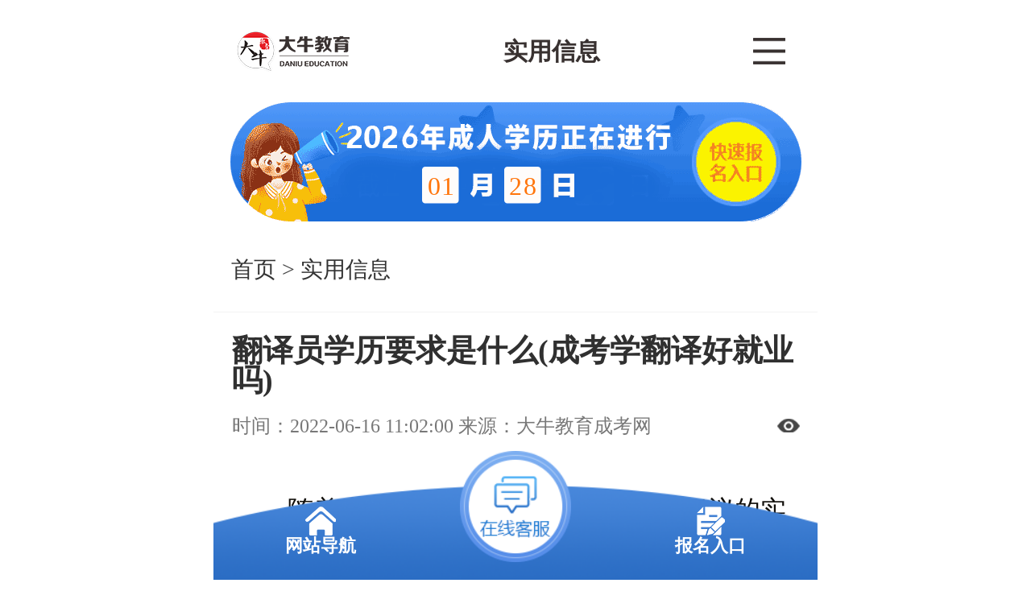

--- FILE ---
content_type: text/html
request_url: https://www.gz-chengkao.com/shiyongxinxi/12851.htm
body_size: 14286
content:
<!DOCTYPE html PUBLIC "-//W3C//DTD XHTML 1.0 Transitional//EN" "http://www.w3.org/TR/xhtml1/DTD/xhtml1-transitional.dtd">
<html xmlns="http://www.w3.org/1999/xhtml" dir="ltr" lang="zh-CN">
<meta charset="utf-8" />
<head>
    <meta http-equiv="Content-Type" content="text/html" />
    <title>翻译员学历要求是什么(成考学翻译好就业吗)_大牛教育成考网</title>
    <meta name="keywords" content="学历要求,就业前景,成考外语专业,外语类专业" />
    <meta name="description" content="全国外语翻译证书考试对报考资格无年龄、职业、以及受教育程度的限制，下面一起看看具体情况吧" />
    <meta property="og:type" content="article"/>
    <meta property="og:image" content="https://www.gz-chengkao.com/uploads/allimg/211029/5_211029094511_1.jpg"/>
    <meta property="og:release_date" content="2021-10-29 09:42:46"/>
    <meta property="og:title" content="翻译员学历要求是什么(成考学翻译好就业吗)_大牛教育成考网"/>
    <meta property="og:description" content="全国外语翻译证书考试对报考资格无年龄、职业、以及受教育程度的限制，下面一起看看具体情况吧"/>
    <meta property="article:author" content="大牛教育成考网" />
    <meta property="article:published_time" content="2021-10-29 09:42:46+08:00" />
    <meta property="article:published_first" content=" 大牛教育成考网,https://www.gz-chengkao.com/shiyongxinxi/12851.htm" />
    <meta name="location" content="province=广东;city=广州;"/>
    <meta name="Robots" content="All" />
    <meta http-equiv="Cache-Control" content="no-siteapp" />
    <meta http-equiv="Cache-Control" content="no-transform" />
    <meta name="google-site-verification" content="VLq-GDmImApPti6iLfNTtYG1O_48AUoex6MJ7mbVKdM" />
    <meta http-equiv="X-UA-Compatible" content="IE=edge,chrome=1"/>
    <script src="https://resfiles.oss-cn-shenzhen.aliyuncs.com/cloudsite/js/cs.js?id=129648&v=1"></script>
    <link rel="index" title="大牛教育成考网" href="https://www.gz-chengkao.com" />
    <link type="text/css" href="https://robotres.daniujiaoyu.com/gz_chengkao-com/templets/pc/css/base.css" media="screen" rel="stylesheet" />
<link type="text/css" href="https://robotres.daniujiaoyu.com/gz_chengkao-com/templets/pc/css/h_index.css" media="screen" rel="stylesheet" />
<link rel="stylesheet" href="/statics/share/css/share.min.css">
<script src="/statics/share/js/social-share.min.js"></script>
<meta name="applicable-device" content="pc" /> 
<meta name="mobile-agent" content="format=html5; url=https://m.gz-chengkao.com/shiyongxinxi/12851.htm" />
<link rel="alternate" media="only screen and(max-width: 640px)" href="https://m.gz-chengkao.com/shiyongxinxi/12851.htm" >
<script src="https://robotres.daniujiaoyu.com/gz_chengkao-com/templets/pc/js/zr_onKST.js"></script>
<script type="application/ld+json">
{
    "@context": "https://ziyuan.baidu.com/contexts/cambrian.jsonld",
    "@id":"https://www.gz-chengkao.com/shiyongxinxi/12851.htm",
    "appid": "否",
    "title":"翻译员学历要求是什么(成考学翻译好就业吗)",
    "images":["https://www.gz-chengkao.com/uploads/allimg/211029/5_211029094511_1.jpg"],
    "description":"全国外语翻译证书考试对报考资格无年龄、职业、以及受教育程度的限制，下面一起看看具体情况吧",
    "pubDate": "2021-10-29T09:42:46",
    "upDate": "2022-06-16T11:02:00"
}
</script>
</head>
<body oncontextmenu="window.event.returnValue=false" ondragstart="window.event.returnValue=false" onselectstart="return false;">
    <script type="text/javascript">document.oncontextmenu = new Function('event.returnValue=false;'); document.onselectstart = new Function('event.returnValue=false;');</script>
    <!--head-->
    <div class="wrap nav">
    <div class="navLeft">
        <div>
            <strong><a href="https://www.gz-chengkao.com/chengkaozixun/" target="_blank">成考资讯</a></strong>
            <a href="https://www.gz-chengkao.com/quanguozixun/" target="_blank">全国资讯</a>
            <a href="https://www.gz-chengkao.com/chengkaoxinwen/" target="_blank">成考新闻</a>
            <a href="https://www.gz-chengkao.com/benshengzhengce/" target="_blank">本省政策</a>
            <a href="https://www.gz-chengkao.com/zhaoshengzhengce/" target="_blank">招生政策</a>
        </div>
        <div class="navLeft2">
            <strong><a href="https://www.gz-chengkao.com/yuanxiaodaohang/" target="_blank">院校导航</a></strong>
            <a href="https://www.gz-chengkao.com/yuanxiaoxinxi/" target="_blank">成人大学</a>
            <a href="https://www.gz-chengkao.com/zhuanyemulu/" target="_blank">专业目录</a>
            <a href="https://www.gz-chengkao.com/remenzhuanye/" target="_blank">热门专业</a>
        </div>
        <div>
            <strong><a href="https://www.gz-chengkao.com/zixunzhidao/" target="_blank">咨询指导</a></strong>
            <a href="https://www.gz-chengkao.com/baokaozhinan/" target="_blank">报考指南</a>
            <a href="https://www.gz-chengkao.com/xueshengxuzhi/" target="_blank">学生须知</a>
            <a href="https://www.gz-chengkao.com/dayijiehuo/" target="_blank">答疑解惑</a>
            <a href="https://www.gz-chengkao.com/jingyanjiaoliu/" target="_blank">经验交流</a>
        </div>
        <div class="navLeft2">
            <strong><a href="https://www.gz-chengkao.com/xlts/" target="_blank">学历提升</a></strong>
            <a href="https://www.gz-chengkao.com/xlts/zhongzhuan/" target="_blank">中专毕业</a>
            <a href="https://www.gz-chengkao.com/xlts/gaozhong/" target="_blank">高中毕业</a>
            <a href="https://www.gz-chengkao.com/xlts/jixiao/" target="_blank">技校毕业</a>
        </div>
    </div>
    <div class="navRight">
        <a class="keep1" href="Javascript: void(0)" target="_top" onclick="onKST('top');">提交申请</a>
        <p id="userInfoBox"></p>
    </div>
</div>
<div class="wrap">
    <div class="logo logo1"><a href="https://www.gz-chengkao.com/">大牛教育成考网</a></div>
    <div class="product">
        <a class="sp" href="https://www.gz-chengkao.com/yuanxiaodaohang/" target="_blank">成考院校</a>
        <a class="rk" href="javascript:void(0)" onclick="onKST('ckjzpc_tb_bmrk');">咨询入口</a>
    </div>
    <div class="search">
        <p><span>热搜：</span>
            <a target="_blank" href="https://www.gz-chengkao.com/tag/461.htm">广州成考</a>
            <a target="_blank" href="https://www.gz-chengkao.com/tag/465.htm">成人本科</a>
            <a target="_blank" href="https://www.gz-chengkao.com/tag/1723.htm">成人学历</a>
            <a target="_blank" href="https://www.gz-chengkao.com/tag/655.htm">成考专升本</a>
            <a target="_blank" href="https://www.gz-chengkao.com/tag/685.htm">报名条件</a>
        <form id="mainsearch" name="mainsearch" action="https://www.gz-chengkao.com/plus/search.php" method="get" onsubmit="return isnull()">
            <input id="mainsearchtext" class="text1" type="text" name="q" placeholder="让我帮你找找看..." />
            <input class="search1" type="submit" value="站内搜索" />
        </form>
    </div>
</div>
<div class="wrap1 menu">
    <a href="https://www.gz-chengkao.com/">网站首页</a>
    <a href="https://www.gz-chengkao.com/shiyongxinxi/" target="_blank">实用信息</a>
    <a href="https://www.gz-chengkao.com/ketangshipin/" rel="nofollow" target="_blank">课堂视频</a>
    <a class="hot" href="https://www.gz-chengkao.com/baokaozhinan/" target="_blank">报考指南</a>
    <a href="https://www.gz-chengkao.com/hanshou/" target="_blank">函授</a>
    <a href="https://www.gz-chengkao.com/crgk/"  target="_blank">成人高考</a>
    <a href="https://www.gz-chengkao.com/gzcj"  target="_blank">广州成教</a>
    <a href="https://www.gz-chengkao.com/fudaoban/"  target="_blank">辅导班</a>
    <span class="hot1"></span>
</div>
<script type="text/javascript" src="https://robotres.daniujiaoyu.com/gz_chengkao-com/templets/pc/js/jquery.js"></script>
<script src="https://robotres.daniujiaoyu.com/gz_chengkao-com/templets/pc/js/jquery.KinSlideshow-1.2.1.min.js" type="text/javascript" charset="gb2312"></script>
  <!----------head结束---------->
    <div class="wrap">
        <div class="currentC">
            您现在的位置：<a href='https://www.gz-chengkao.com/'>首页</a> > <a href='https://www.gz-chengkao.com/shiyongxinxi/'>实用信息</a> > 翻译员学历要求是什么(成考学翻译好就业吗)
        </div>
    </div>
    <div class="wrap">
        <div class="w700">
            <div class="bd1 pd25 w_2">
                <div class="page pd10 pb20">
                    <h1 class="pt10">翻译员学历要求是什么(成考学翻译好就业吗)</h1>
                    <p class="pageInfo"><span>更新时间：2022-06-16 11:02:00</span>&nbsp;&nbsp;<span>来源：<a href="https://www.gz-chengkao.com/" target="_blank">大牛教育成考网</a></span>&nbsp;&nbsp;<span>点击量：<script src="https://www.gz-chengkao.com/plus/count.php?view=yes&aid=12851&mid=5" type='text/javascript' language="javascript"></script></span></p>
                    <div class="review"><strong>导读：</strong>全国外语翻译证书考试对报考资格无年龄、职业、以及受教育程度的限制，下面一起看看具体情况吧。</div>
                    <div id="20" class="pageCon">
                        <p>　　随着中外贸易的增加以及一带一路倡议的实现，翻译人员在外贸领域的需求一直在上涨。所以有不少外语水平还不错的人都想当翻译员。不过正规的翻译员是要通过全国外语翻译证书考试(NAETI)的，有些低学历考生不知道自己能不能参加该考试。那么，翻译员学历要求是什么呢?</p>
<p>　　全国外语翻译证书考试专门对广大从业人员和在校大学生的英语实际翻译能力进行科学考核并提供权威认证。对报考资格无年龄、职业、以及受教育程度的限制，任何人都可以根据自已的实际水平选择参加口译或笔译的某个证书的考试。所以想当翻译员的话，不需要多高的学历，但是外语水平要够高。</p>
<p>　　虽说考翻译员不需要学历，但是企业在招聘翻译员的时候还是会有一定的学历要求。所以不少学历比较低，而又想当翻译员的人就会参加成人高考提升自己的学历水平。这些考生在报成考的时候多半会报外语专业或是翻译专业。</p>
<div align="center"><img src="/uploads/allimg/211029/5_211029094511_1.jpg" width="450" border="0" height="300" alt="翻译员学历要求是什么" /></div>
<p>　　那么，成考学翻译好就业吗?</p>
<p>　　全国现有相关从业人员50万，其中职业翻译4万多人，受过专业训练的翻译人才则更少。目前国内市场紧缺五类翻译人才，分别为科技口译、会议口译、法庭口译、商务口译、联络陪同口译和文书翻译。</p>
<p>　　目前，中国的翻译服务市场正在急速膨胀。目前各类专业翻译公司注册企业有3000多家，以咨询公司、打印社等名义注册而实际承揽翻译业务的公司更有数万家之多。</p>
<p>　　仅在上海，注册的翻译公司就有200多家。翻译服务队伍不足仍然是困扰翻译产业的一大难题。中国现有在岗聘任的翻译专业人员约6万人，翻译从业人员保守估计达50万人，而有关抽样调查显示该数字可能达到100万人。即使如此，现有的翻译队伍仍无法满足巨大的市场需求。</p>
<p>　　首先，国内专业外语人员少，又集中在少数经济相对发达的城市和政府部门中;其次，外译中工作由于相对容易，人才缺口不大，但能够胜任中译外工作的高质量人才则严重不足，估计缺口高达90%以上。因此，成考翻译专业的就业前景非常好。</p>
<p>　　以上就是关于翻译员学历要求和成考翻译专业前景的介绍，可以看出翻译员这一职业的前景是非常不多的，值得考生们深入发展。若考生们想报读成人高考翻译专业，可以咨询大牛教育成考网在线老师了解报考详情。</p>
<p>　　【推荐阅读：<a href="https://www.gz-chengkao.com/gzcj/gzyexiao/7184.htm" target="_blank"><span style="color: rgb(0, 0, 255);">广州夜校翻译专业可以读什么学校</span></a>】</p>
<p>　　【推荐阅读：<a href="https://www.gz-chengkao.com/remenzhuanye/6257.htm" target="_blank"><span style="color: rgb(0, 0, 255);">成考小语种专业前景好吗</span></a>】</p>
<p>　　【推荐阅读：<a href="https://www.gz-chengkao.com/zhuanyemulu/12001.htm" target="_blank"><span style="color: rgb(0, 0, 255);">广东成考外语类专业可报考哪些</span></a>】</p>
<p>　　【推荐阅读：<a href="https://www.gz-chengkao.com/dayijiehuo/8695.htm" target="_blank"><span style="color: rgb(0, 0, 255);">广东外语外贸大学成考外语类分数线高吗</span></a>】</p>
                        ﻿<div class="con_copyright"><span class="red">版权声明：</span>本站所提供原创内容均来源于大牛教育成考网（www.gz-chengkao.com）编辑整理，仅供个人阅读、交流学习使用，内容版权归网站所有，本站稿件未经许可不得转载，如有发现抄袭本站内容，必将追究其法律责任。</div>
                    </div>
                </div>

                <div>
                    <p class="h24">上一篇：<a href='https://www.gz-chengkao.com/shiyongxinxi/12850.htm' target='_blank'>广州成人高考期末考试考什么科目</a>  </p>
                    <p class="h24">下一篇：<a href='https://www.gz-chengkao.com/shiyongxinxi/12860.htm' target='_blank'>考律师需要什么学历(非全日制本科能考司法考试吗)</a> </p>
                </div>
                <div class="pd20a">
                    <h2 class="pb10">相关文章</h2>
                    <ul class="newsP ul_con1">
                        
                        <li><a href="https://www.gz-chengkao.com/shiyongxinxi/15655.htm" title="成人考教师资格证需符合哪些学历条件" target="_blank"><h3>成人考教师资格证需符合哪些学历条件</h3></a></li>
                        
                        <li><a href="https://www.gz-chengkao.com/shiyongxinxi/12862.htm" title="当医生要什么学历(执业医师必须全日制才可以报吗)" target="_blank"><h3>当医生要什么学历(执业医师必须全日制才可以报吗)</h3></a></li>
                        
                        <li><a href="https://www.gz-chengkao.com/shiyongxinxi/12849.htm" title="考会计证需要什么学历(财务证需要什么学历才能考)" target="_blank"><h3>考会计证需要什么学历(财务证需要什么学历才能考)</h3></a></li>
                        
                        <li><a href="https://www.gz-chengkao.com/shiyongxinxi/12844.htm" title="it行业学历最低要求是什么(it行业对学历的要求强吗)" target="_blank"><h3>it行业学历最低要求是什么(it行业对学历的要求强吗)</h3></a></li>
                        
                        <li><a href="https://www.gz-chengkao.com/shiyongxinxi/11772.htm" title="广州成人考兽医证就业前景好吗" target="_blank"><h3>广州成人考兽医证就业前景好吗</h3></a></li>
                        
                        <li><a href="https://www.gz-chengkao.com/shiyongxinxi/7833.htm" title="网红主播提升学历有必要吗" target="_blank"><h3>网红主播提升学历有必要吗</h3></a></li>
                        
                        <li><a href="https://www.gz-chengkao.com/shiyongxinxi/6898.htm" title="成考食品科学与工程专业好就业吗" target="_blank"><h3>成考食品科学与工程专业好就业吗</h3></a></li>
                        
                        <li><a href="https://www.gz-chengkao.com/shiyongxinxi/5804.htm" title="我害怕30岁后，还挤在招聘会上找工作" target="_blank"><h3>我害怕30岁后，还挤在招聘会上找工作</h3></a></li>
                        
                        <li><a href="https://www.gz-chengkao.com/shiyongxinxi/5787.htm" title="美术生学习什么专业就业前景好" target="_blank"><h3>美术生学习什么专业就业前景好</h3></a></li>
                        
                        <li><a href="https://www.gz-chengkao.com/shiyongxinxi/5732.htm" title="当兵最低学历要求是什么" target="_blank"><h3>当兵最低学历要求是什么</h3></a></li>
                        	
                    </ul>
                </div>
            </div>
        </div>
﻿<div class="w290 right">
<div class="mb10">
    <div class="title2">
        <span class="left">广东成考工具箱</span>
    </div>
    <div class="bd1 bt0 fraction_1 bg1 pt10 pl15 pb5">
        <a href="https://www.gz-chengkao.com/baokaozhinan/9134.htm" target="_blank">报名须知</a>
        <a href="https://www.gz-chengkao.com/baokaozhinan/" target="_blank">报考指南</a>
        <a href="https://www.gz-chengkao.com/jingyanjiaoliu/8209.htm" target="_blank">考前培训</a>
        <a href="https://www.gz-chengkao.com/xueshengxuzhi/643.htm" target="_blank">志愿填写</a>
        <a href="https://www.gz-chengkao.com/gzcj/gzchengjiao/3449.htm" target="_blank">入学考试</a>
        <a href="https://www.gz-chengkao.com/chengkaoxinwen/4480.htm" target="_blank">考场查询</a>
        <a href="https://www.gz-chengkao.com/jingyanjiaoliu/9314.htm" target="_blank">成绩查询</a>
        <a href="https://www.gz-chengkao.com/dayijiehuo/4316.htm" target="_blank">成考政策</a>
        <a href="https://www.gz-chengkao.com/shiyongxinxi/2819.htm" target="_blank">报考学费</a>
        <a href="https://www.gz-chengkao.com/shiyongxinxi/1155.htm" target="_blank">成考分数线</a>
        <a href="https://www.gz-chengkao.com/xueshengxuzhi/8878.htm" target="_blank">录取查询</a>
        <a href="https://www.gz-chengkao.com/dayijiehuo/" target="_blank">成考问答</a>
        <a href="https://www.gz-chengkao.com/benshengzhengce/9132.htm" target="_blank">学历改革</a>
        <a href="https://www.gz-chengkao.com/yuanxiaoxinxi/" target="_blank">招生简章</a>
        <a href="javascript:void(0)" onclick="onKST('yemian');">毕业办理</a>
    </div>
</div>
<div class="mb10">
    <div class="title2 pr0">
        <h4 class="left">成人高考</h4>
        <ul class="option4">
            <li id="listD1" onmouseover="setTab('listD',1,3,'hover')" class="hover"><a href="https://www.gz-chengkao.com/crgk/crdazhuan/">大专</a></li>
            <li id="listD2" onmouseover="setTab('listD',2,3,'hover')"><a href="https://www.gz-chengkao.com/crgk/crbenke/">本科</a></li>
            <li id="listD3" onmouseover="setTab('listD',3,3,'hover')"><a href="https://www.gz-chengkao.com/crgk/crzshengb/">专升本</a></li>
        </ul>
    </div>
    <div class="bd1 bt0 pd15b pt10 pb10">
        <ol id="con_listD_1" class="ranking">
            <li><a href="https://www.gz-chengkao.com/crgk/crdazhuan/79549.htm" title="2024年中山市成人高考大专报名条件是什么？" target="_blank">2024年中山市成人高考大专报名条件是什么？</a></li>
<li><a href="https://www.gz-chengkao.com/crgk/crdazhuan/15630.htm" title="江门成人大专可以考公务员吗" target="_blank">江门成人大专可以考公务员吗</a></li>
<li><a href="https://www.gz-chengkao.com/crgk/crdazhuan/130433.htm" title="【揭秘】2025年广东成人专科学费标准及分期缴费政策解读" target="_blank">【揭秘】2025年广东成人专科学费标准及分期缴费政策解读</a></li>
<li><a href="https://www.gz-chengkao.com/crgk/crdazhuan/21107.htm" title="成人大专金融专业主要学什么" target="_blank">成人大专金融专业主要学什么</a></li>
<li><a href="https://www.gz-chengkao.com/crgk/crdazhuan/22847.htm" title="成人高考大专都是民办的吗" target="_blank">成人高考大专都是民办的吗</a></li>
<li><a href="https://www.gz-chengkao.com/crgk/crdazhuan/78760.htm" title="成考大专电力专业前景怎么样" target="_blank">成考大专电力专业前景怎么样</a></li>
<li><a href="https://www.gz-chengkao.com/crgk/crdazhuan/104973.htm" title="2024年成教专科校本部与函授站有什么区别？" target="_blank">2024年成教专科校本部与函授站有什么区别？</a></li>
<li><a href="https://www.gz-chengkao.com/crgk/crdazhuan/105913.htm" title="成人教育专科毕业了还能参加统招专升本？" target="_blank">成人教育专科毕业了还能参加统招专升本？</a></li>
<li><a href="https://www.gz-chengkao.com/crgk/crdazhuan/131708.htm" title="【图文】2025年深圳成人专科学历报考警察岗位条件说明" target="_blank">【图文】2025年深圳成人专科学历报考警察岗位条件说明</a></li>
<li><a href="https://www.gz-chengkao.com/crgk/crdazhuan/19287.htm" title="成人大专男生学什么专业好" target="_blank">成人大专男生学什么专业好</a></li>

        </ol>
        <ol id="con_listD_2" class="ranking" style="display: none;">
            <li><a href="https://www.gz-chengkao.com/crgk/crbenke/20748.htm" title="成考本科汉语言文学专业学什么" target="_blank">成考本科汉语言文学专业学什么</a></li>
<li><a href="https://www.gz-chengkao.com/crgk/crbenke/3758.htm" title="成人高考高起点本科读完要几年？" target="_blank">成人高考高起点本科读完要几年？</a></li>
<li><a href="https://www.gz-chengkao.com/crgk/crbenke/92829.htm" title="广州2024年成人本科选专业建议你先看看这篇文章先哦" target="_blank">广州2024年成人本科选专业建议你先看看这篇文章先哦</a></li>
<li><a href="https://www.gz-chengkao.com/crgk/crbenke/115430.htm" title="【答疑】佛山大学2025年成人本科：校本部与函授站哪个好？" target="_blank">【答疑】佛山大学2025年成人本科：校本部与函授站哪个好？</a></li>
<li><a href="https://www.gz-chengkao.com/crgk/crbenke/114733.htm" title="【图解】华南农业大学成人本科与自考的区别解析2025版" target="_blank">【图解】华南农业大学成人本科与自考的区别解析2025版</a></li>
<li><a href="https://www.gz-chengkao.com/crgk/crbenke/115333.htm" title="【答疑】广东警官学院2025年成人本科：校本部与函授站哪个好？" target="_blank">【答疑】广东警官学院2025年成人本科：校本部与函授站哪个好？</a></li>
<li><a href="https://www.gz-chengkao.com/crgk/crbenke/13947.htm" title="远程教育本科靠谱吗(成人高考和网络教育含金量哪个高)" target="_blank">远程教育本科靠谱吗(成人高考和网络教育含金量哪个高)</a></li>
<li><a href="https://www.gz-chengkao.com/crgk/crbenke/115518.htm" title="【图文】广州体育学院成人本科2025年需要考学位英语吗？" target="_blank">【图文】广州体育学院成人本科2025年需要考学位英语吗？</a></li>
<li><a href="https://www.gz-chengkao.com/crgk/crbenke/87295.htm" title="2024年成人本科报名条件：中专学历也能报哦" target="_blank">2024年成人本科报名条件：中专学历也能报哦</a></li>
<li><a href="https://www.gz-chengkao.com/crgk/crbenke/99126.htm" title="广东2024年成人本科一般多少钱学费一年？" target="_blank">广东2024年成人本科一般多少钱学费一年？</a></li>

        </ol>
        <ol id="con_listD_3" class="ranking" style="display: none;">
            <li><a href="https://www.gz-chengkao.com/crgk/crzshengb/79777.htm" title="珠海市成考专升本报名条件是什么？" target="_blank">珠海市成考专升本报名条件是什么？</a></li>
<li><a href="https://www.gz-chengkao.com/crgk/crzshengb/20110.htm" title="广东大专如何提升本科学历" target="_blank">广东大专如何提升本科学历</a></li>
<li><a href="https://www.gz-chengkao.com/crgk/crzshengb/80084.htm" title="广东函授专升本学历认可度高吗" target="_blank">广东函授专升本学历认可度高吗</a></li>
<li><a href="https://www.gz-chengkao.com/crgk/crzshengb/81251.htm" title="广东成人学历专升本学历可以考研吗？" target="_blank">广东成人学历专升本学历可以考研吗？</a></li>
<li><a href="https://www.gz-chengkao.com/crgk/crzshengb/6323.htm" title="考专升本学历对就业的影响有多大" target="_blank">考专升本学历对就业的影响有多大</a></li>
<li><a href="https://www.gz-chengkao.com/crgk/crzshengb/133672.htm" title="2025年广东成人高考机构跑路毕业证处理办法" target="_blank">2025年广东成人高考机构跑路毕业证处理办法</a></li>
<li><a href="https://www.gz-chengkao.com/crgk/crzshengb/87958.htm" title="2024成考专升本10月开考|报名时间不要错过" target="_blank">2024成考专升本10月开考|报名时间不要错过</a></li>
<li><a href="https://www.gz-chengkao.com/crgk/crzshengb/90124.htm" title="中山2024年成考专升本这些加分政策你不能不知道！速看！" target="_blank">中山2024年成考专升本这些加分政策你不能不知道！速看！</a></li>
<li><a href="https://www.gz-chengkao.com/crgk/crzshengb/15622.htm" title="广东成人高考专升本有意义吗" target="_blank">广东成人高考专升本有意义吗</a></li>
<li><a href="https://www.gz-chengkao.com/crgk/crzshengb/95544.htm" title="2024年广州成考专升本改革最新方案是什么？" target="_blank">2024年广州成考专升本改革最新方案是什么？</a></li>

        </ol>
    </div>
</div>
<div class="ad mb10"><a href="javascript:void(0)" onclick="onKST('yemian');"><img src="https://robotres.daniujiaoyu.com/gz_chengkao-com/templets/pc/images/banner_3.jpg" /></a></div>
<div class="mb10">
    <div class="title2 pr0">
        <h4 class="left">函授</h4>
        <ul class="option4">
            <li id="listA1" onmouseover="setTab('listA',1,3,'hover')" class="hover"><a href="/hanshou/dazhuan/">大专</a></li>
            <li id="listA2" onmouseover="setTab('listA',2,3,'hover')"><a href="/hanshou/benke/">本科</a></li>
            <li id="listA3" onmouseover="setTab('listA',3,3,'hover')"><a href="/hanshou/xueli/">学历</a></li>
        </ul>
    </div>
    <div class="bd1 bt0 pd15b pt10 pb10">
        <ol id="con_listA_1" class="ranking">
            <li><a href="https://www.gz-chengkao.com/hanshou/dazhuan/91518.htm" title="深圳2024年函授专科要怎么选专业" target="_blank">深圳2024年函授专科要怎么选专业</a></li>
<li><a href="https://www.gz-chengkao.com/hanshou/dazhuan/95705.htm" title="2024年广东函授大专报名考试入口是在哪里？" target="_blank">2024年广东函授大专报名考试入口是在哪里？</a></li>
<li><a href="https://www.gz-chengkao.com/hanshou/dazhuan/15689.htm" title="广东函授大专的自我鉴定怎么写" target="_blank">广东函授大专的自我鉴定怎么写</a></li>
<li><a href="https://www.gz-chengkao.com/hanshou/dazhuan/19698.htm" title="函授大专报名需要什么资料" target="_blank">函授大专报名需要什么资料</a></li>
<li><a href="https://www.gz-chengkao.com/hanshou/dazhuan/127418.htm" title="【重磅】最新政策：2025深圳函授专科生四六级报考资格说明" target="_blank">【重磅】最新政策：2025深圳函授专科生四六级报考资格说明</a></li>
<li><a href="https://www.gz-chengkao.com/hanshou/dazhuan/133720.htm" title="2025年广东成人高考缺考会影响录取吗？" target="_blank">2025年广东成人高考缺考会影响录取吗？</a></li>
<li><a href="https://www.gz-chengkao.com/hanshou/dazhuan/23188.htm" title="函授大专是什么学制类型" target="_blank">函授大专是什么学制类型</a></li>
<li><a href="https://www.gz-chengkao.com/hanshou/dazhuan/83081.htm" title="广东函授大专报考是否要求本地户籍证明" target="_blank">广东函授大专报考是否要求本地户籍证明</a></li>
<li><a href="https://www.gz-chengkao.com/hanshou/dazhuan/93410.htm" title="东莞函授大专医学类专业2024年要这些条件才能报名哦！" target="_blank">东莞函授大专医学类专业2024年要这些条件才能报名哦！</a></li>
<li><a href="https://www.gz-chengkao.com/hanshou/dazhuan/20909.htm" title="广东函授的大专学历可以升本科吗" target="_blank">广东函授的大专学历可以升本科吗</a></li>

        </ol>
        <ol id="con_listA_2" class="ranking" style="display: none;">
            <li><a href="https://www.gz-chengkao.com/hanshou/benke/13871.htm" title="函授本科可以提前毕业吗(函授本科怎么毕业)" target="_blank">函授本科可以提前毕业吗(函授本科怎么毕业)</a></li>
<li><a href="https://www.gz-chengkao.com/hanshou/benke/133577.htm" title="【图文】2025年广东成人高考学历属于全日制吗？" target="_blank">【图文】2025年广东成人高考学历属于全日制吗？</a></li>
<li><a href="https://www.gz-chengkao.com/hanshou/benke/12729.htm" title="函授专升本是怎么升的" target="_blank">函授专升本是怎么升的</a></li>
<li><a href="https://www.gz-chengkao.com/hanshou/benke/15239.htm" title="2022年广东函授专升本有入学考试吗" target="_blank">2022年广东函授专升本有入学考试吗</a></li>
<li><a href="https://www.gz-chengkao.com/hanshou/benke/131528.htm" title="【图文】2025年深圳函授本科学历报考警察岗位条件说明" target="_blank">【图文】2025年深圳函授本科学历报考警察岗位条件说明</a></li>
<li><a href="https://www.gz-chengkao.com/hanshou/benke/129678.htm" title="【答疑】哪些人适合报广州函授本科？2025年四类人群推荐名单" target="_blank">【答疑】哪些人适合报广州函授本科？2025年四类人群推荐名单</a></li>
<li><a href="https://www.gz-chengkao.com/hanshou/benke/128217.htm" title="【保姆级】速看！2025年广东函授本科报名时间表+流程全解析" target="_blank">【保姆级】速看！2025年广东函授本科报名时间表+流程全解析</a></li>
<li><a href="https://www.gz-chengkao.com/hanshou/benke/130219.htm" title="2025年广东成考毕业生能否报考教师资格证？" target="_blank">2025年广东成考毕业生能否报考教师资格证？</a></li>
<li><a href="https://www.gz-chengkao.com/hanshou/benke/130811.htm" title="【图文】2025年广州成考学历是否算第一学历？" target="_blank">【图文】2025年广州成考学历是否算第一学历？</a></li>
<li><a href="https://www.gz-chengkao.com/hanshou/benke/83589.htm" title="2024年函授本科学历要求是什么" target="_blank">2024年函授本科学历要求是什么</a></li>

        </ol>
        <ol id="con_listA_3" class="ranking" style="display: none;">
            <li><a href="https://www.gz-chengkao.com/hanshou/xueli/20690.htm" title="函授教育学历国家承认吗" target="_blank">函授教育学历国家承认吗</a></li>
<li><a href="https://www.gz-chengkao.com/hanshou/xueli/11109.htm" title="广东函授站怎么找" target="_blank">广东函授站怎么找</a></li>
<li><a href="https://www.gz-chengkao.com/hanshou/xueli/86384.htm" title="广东成人函授可以考哪些专业？" target="_blank">广东成人函授可以考哪些专业？</a></li>
<li><a href="https://www.gz-chengkao.com/hanshou/xueli/20893.htm" title="2023年广州函授专升本适合考研吗" target="_blank">2023年广州函授专升本适合考研吗</a></li>
<li><a href="https://www.gz-chengkao.com/hanshou/xueli/16052.htm" title="函授和电大那个文凭好，有什么区别" target="_blank">函授和电大那个文凭好，有什么区别</a></li>
<li><a href="https://www.gz-chengkao.com/hanshou/xueli/15812.htm" title="广东学历是函授可不可以考公务员" target="_blank">广东学历是函授可不可以考公务员</a></li>
<li><a href="https://www.gz-chengkao.com/hanshou/xueli/17872.htm" title="广州成考函授业余脱产哪个含金量高" target="_blank">广州成考函授业余脱产哪个含金量高</a></li>
<li><a href="https://www.gz-chengkao.com/hanshou/xueli/88062.htm" title="函授本科和自考的含金量是一样的吗？有什么区别？" target="_blank">函授本科和自考的含金量是一样的吗？有什么区别？</a></li>
<li><a href="https://www.gz-chengkao.com/hanshou/xueli/105281.htm" title="2024年珠海科技学院成人高考函授本科的含金量怎么样？值得考吗？" target="_blank">2024年珠海科技学院成人高考函授本科的含金量怎么样？值得考吗</a></li>
<li><a href="https://www.gz-chengkao.com/hanshou/xueli/79056.htm" title="广东省函授学历报名时间2024" target="_blank">广东省函授学历报名时间2024</a></li>

        </ol>
    </div>
</div>
<div class="mb10">
    <div class="title2 pr0">
        <h4 class="left">院校导航</h4>
        <ul class="option4 ts">
            <li id="listB1" onmouseover="setTab('listB',1,4,'hover')" class="hover"><a href="https://www.gz-chengkao.com/yuanxiaoxinxi/">院校信息</a></li>
            <li id="listB2" onmouseover="setTab('listB',2,4,'hover')"><a href="https://www.gz-chengkao.com/zhuanyemulu/">专业目录</a></li>
            <li id="listB3" onmouseover="setTab('listB',3,4,'hover')"><a href="https://www.gz-chengkao.com/remenzhuanye/">热门专业</a></li>
        </ul>
    </div>
    <div class="bd1 bt0 pd15b pt10 pb10">
        <ol id="con_listB_1" class="ranking">
            <li><a href="https://www.gz-chengkao.com/yuanxiaoxinxi/20650.htm" title="广东自考专升本可以报考哪些大学" target="_blank">广东自考专升本可以报考哪些大学</a></li>
<li><a href="https://www.gz-chengkao.com/yuanxiaoxinxi/120640.htm" title="【图文】广州医科大学2025年成考康复治疗学专业学历能考公吗？" target="_blank">【图文】广州医科大学2025年成考康复治疗学专业学历能考公吗？</a></li>
<li><a href="https://www.gz-chengkao.com/yuanxiaoxinxi/14152.htm" title="广东第二师范学院成人高考2022级新生注册通知" target="_blank">广东第二师范学院成人高考2022级新生注册通知</a></li>
<li><a href="https://www.gz-chengkao.com/yuanxiaoxinxi/127542.htm" title="2025年广东南华工商职业学院成人高考录取分数线是多少？" target="_blank">2025年广东南华工商职业学院成人高考录取分数线是多少？</a></li>
<li><a href="https://www.gz-chengkao.com/yuanxiaoxinxi/127074.htm" title="【图文】2025年广东松山职业技术学院成人高考学历能报考教资吗？" target="_blank">【图文】2025年广东松山职业技术学院成人高考学历能报考教资吗</a></li>
<li><a href="https://www.gz-chengkao.com/yuanxiaoxinxi/120282.htm" title="【重磅】南方医科大学成考中药学专业需多久完成并拿证？（2025年新）" target="_blank">【重磅】南方医科大学成考中药学专业需多久完成并拿证？（</a></li>
<li><a href="https://www.gz-chengkao.com/yuanxiaoxinxi/112924.htm" title="【答疑】2025年韩山师范学院成人高考入学考试考几科？" target="_blank">【答疑】2025年韩山师范学院成人高考入学考试考几科？</a></li>
<li><a href="https://www.gz-chengkao.com/yuanxiaoxinxi/120178.htm" title="【重磅】2025年深圳大学成考工商管理专业最新学费标准多少" target="_blank">【重磅】2025年深圳大学成考工商管理专业最新学费标准多少</a></li>
<li><a href="https://www.gz-chengkao.com/yuanxiaoxinxi/130093.htm" title="2025年广东技术师范大学成人高考预报名怎么操作？" target="_blank">2025年广东技术师范大学成人高考预报名怎么操作？</a></li>
<li><a href="https://www.gz-chengkao.com/yuanxiaoxinxi/113916.htm" title="2025年东莞城市学院成人高考必须考学位英语吗？" target="_blank">2025年东莞城市学院成人高考必须考学位英语吗？</a></li>

        </ol>
        <ol id="con_listB_2" class="ranking" style="display: none;">
            <li><a href="https://www.gz-chengkao.com/zhuanyemulu/125571.htm" title="电子科技大学中山学院2025年成考电气工程及其自动化专业生可不可以考四六级？" target="_blank">电子科技大学中山学院2025年成考电气工程及其自动化专业生可不</a></li>
<li><a href="https://www.gz-chengkao.com/zhuanyemulu/122437.htm" title="2025年广东工业大学成考土木工程专业能拿学位证吗？" target="_blank">2025年广东工业大学成考土木工程专业能拿学位证吗？</a></li>
<li><a href="https://www.gz-chengkao.com/zhuanyemulu/18718.htm" title="广州成考本科选择哪些专业比较实用" target="_blank">广州成考本科选择哪些专业比较实用</a></li>
<li><a href="https://www.gz-chengkao.com/zhuanyemulu/122048.htm" title="2025年河南省成人高考都有哪些专业？" target="_blank">2025年河南省成人高考都有哪些专业？</a></li>
<li><a href="https://www.gz-chengkao.com/zhuanyemulu/7876.htm" title="成考应用化工技术专业具体就业环境怎么样" target="_blank">成考应用化工技术专业具体就业环境怎么样</a></li>
<li><a href="https://www.gz-chengkao.com/zhuanyemulu/123610.htm" title="【图文】2025年广东外语外贸大学成考市场营销专业学历能报考教资吗？" target="_blank">【图文】2025年广东外语外贸大学成考市场营销专业学历能报考教</a></li>
<li><a href="https://www.gz-chengkao.com/zhuanyemulu/125445.htm" title="【图文】2025年佛山大学成考工商管理专业学历花钱能买到吗？" target="_blank">【图文】2025年佛山大学成考工商管理专业学历花钱能买到吗？</a></li>
<li><a href="https://www.gz-chengkao.com/zhuanyemulu/122532.htm" title="【图文】2025年广东工业大学成考会计学专业学历能报考教资吗？" target="_blank">【图文】2025年广东工业大学成考会计学专业学历能报考教资吗？</a></li>
<li><a href="https://www.gz-chengkao.com/zhuanyemulu/84613.htm" title="茂名成考本科口腔医学专业报名条件" target="_blank">茂名成考本科口腔医学专业报名条件</a></li>
<li><a href="https://www.gz-chengkao.com/zhuanyemulu/124118.htm" title="【重磅】广东海洋大学成考法学专业需多久完成并拿证？（2025年新）" target="_blank">【重磅】广东海洋大学成考法学专业需多久完成并拿证？（202</a></li>

        </ol>
        <ol id="con_listB_3" class="ranking" style="display: none;">
            <li><a href="https://www.gz-chengkao.com/remenzhuanye/20998.htm" title="成考大专计算机专业学的什么" target="_blank">成考大专计算机专业学的什么</a></li>
<li><a href="https://www.gz-chengkao.com/remenzhuanye/87222.htm" title="2024年梅州市成人高考这些专业更适合考公" target="_blank">2024年梅州市成人高考这些专业更适合考公</a></li>
<li><a href="https://www.gz-chengkao.com/remenzhuanye/406.htm" title="成考专科课程：《运输组织管理》" target="_blank">成考专科课程：《运输组织管理》</a></li>
<li><a href="https://www.gz-chengkao.com/remenzhuanye/8131.htm" title="广东石油化工学院成考法学专业怎么样" target="_blank">广东石油化工学院成考法学专业怎么样</a></li>
<li><a href="https://www.gz-chengkao.com/remenzhuanye/12320.htm" title="江门成人大专的热门专业有哪些" target="_blank">江门成人大专的热门专业有哪些</a></li>
<li><a href="https://www.gz-chengkao.com/remenzhuanye/87216.htm" title="2024年珠海市成人高考这些专业更适合考公" target="_blank">2024年珠海市成人高考这些专业更适合考公</a></li>
<li><a href="https://www.gz-chengkao.com/remenzhuanye/18519.htm" title="函授文秘专业主要学什么" target="_blank">函授文秘专业主要学什么</a></li>
<li><a href="https://www.gz-chengkao.com/remenzhuanye/117201.htm" title="广东2025年成人高考口腔医学专业生可不可以考四六级？" target="_blank">广东2025年成人高考口腔医学专业生可不可以考四六级？</a></li>
<li><a href="https://www.gz-chengkao.com/remenzhuanye/116868.htm" title="【图文】广东2025年成人高考机械设计制造及其自动化专业学历能考公吗？" target="_blank">【图文】广东2025年成人高考机械设计制造及其自动化专业学历能</a></li>
<li><a href="https://www.gz-chengkao.com/remenzhuanye/19577.htm" title="广州成人高考英语专业拿证难吗" target="_blank">广州成人高考英语专业拿证难吗</a></li>

        </ol>
    </div>
</div>
</div>
</div>
    <div class="hr_10"></div>
<div class="wrap" style="margin-top:20px"><a href="javascript:void(0)" onclick="onKST('ckjzpc_ny_ct');"><img src="https://robotres.daniujiaoyu.com/gz_chengkao-com/templets/pc/images/banner_1-.jpg" alt="大牛教育成考网" /></a></div>
                <!--底部-->
                ﻿<div class="wrap pb20">
        <div class="foot2">
        	<div>
                <p>Copyright &copy; <a class="font3" href="https://www.gz-chengkao.com/">大牛教育成考网</a> 版权所有 <a target="_blank" href="http://beian.miit.gov.cn" rel="nofollow">粤ICP备18016435号</a> 全国免费咨询电话：400-877-8003<br />广州市天河区五山路华南理工大学国家科技园金华园区3楼C323-326室（总部）<br /> 此网站信息最终解释权属于广州天资教育科技有限公司<br />
<p style="font-size: 10px;">声明：本站为广州成考民间交流网站，成人高考动态请各位考生以省教育考试院、各市成考办通知为准。</p>
<script>
var _hmt = _hmt || [];
(function() {
  var hm = document.createElement("script");
  hm.src = "https://hm.baidu.com/hm.js?8b610cdf031940e6ccfafb26f41b4fd3";
  var s = document.getElementsByTagName("script")[0]; 
  s.parentNode.insertBefore(hm, s);
})();
</script>
<script type="text/javascript" src="http://www.daniujiaoyu.com/js/tj_gz-chengkao.com.js"></script></p>
</div>
<a class="left mt15" title="网上报警" target="_blank" onclick="window.open('https://www.gz-chengkao.com', '_blank');return false;" href="javascript:void(0)"><img alt="网上报警" width="122" height="35" src="/images/copyright.gif" /></a>
</div>
</div>
 <!--广告调用公共模版-->
<script language="javascript" type="text/javascript">function isnull() { if (!/^[\u4e00-\u9fa5]+$/gi.test(document.getElementById("mainsearchtext").value)) { alert("请输入中文搜索"); return false } else { return true } };</script>
<script>

    (function () {
        var bp = document.createElement('script');
        bp.src = '//push.zhanzhang.baidu.com/push.js';
        var s = document.getElementsByTagName("script")[0];
        s.parentNode.insertBefore(bp, s);
    })();
</script>
<script>
    (function () {
        var src = (document.location.protocol == "http:") ? "http://js.passport.qihucdn.com/11.0.1.js?90258949e929caf63e787295d8e00a00" : "https://jspassport.ssl.qhimg.com/11.0.1.js?90258949e929caf63e787295d8e00a00";
        document.write('<script src="' + src + '" id="sozz"><\/script>');
    })();
</script>
<script src="https://robotres.daniujiaoyu.com/gz_chengkao-com/templets/pc/js/ck_bj_tc_pc.js?v1" charset="gb2312"></script>
<script type="text/javascript" src="https://robotres.daniujiaoyu.com/js/res.js?bid=ckc1004&formname=service&time=3000" charset="utf-8"></script>
 <!--底部end-->
</body>
</html>


--- FILE ---
content_type: text/html
request_url: http://m.gz-chengkao.com/shiyongxinxi/12851.htm
body_size: 9506
content:
<!DOCTYPE html>
<html>

<head>
	<meta charset="utf-8">
	<meta http-equiv="X-UA-Compatible" content="IE=edge,chrome=1">
	<meta name="renderer" content="webkit">
	<meta content="width=device-width, initial-scale=1.0, maximum-scale=1.0, user-scalable=no" name="viewport" />
	<meta http-equiv="Cache-Control" content="no-transform" />
	<meta http-equiv="Cache-Control" content="no-siteapp" />
	<meta name="apple-mobile-web-app-capable" content="yes" />
	<meta name="apple-mobile-web-app-status-bar-style" content="black" />
	<meta name="format-detection" content="telephone=no" />
	<meta name="applicable-device" content="mobile">
	<link rel="canonical" href="https://www.gz-chengkao.com/shiyongxinxi/12851.htm">
	<meta property="og:type" content="article" />
    <meta property="og:image" content="https://www.gz-chengkao.com/uploads/allimg/211029/5_211029094511_1.jpg"/>
	<meta property="og:release_date" content="2021-10-29 09:42:46" />
	<meta property="og:title" content="翻译员学历要求是什么(成考学翻译好就业吗)_大牛教育成考网" />
	<meta property="og:description" content="全国外语翻译证书考试对报考资格无年龄、职业、以及受教育程度的限制，下面一起看看具体情况吧" />
	<meta property="article:author" content="大牛教育成考网" />
	<meta property="article:published_time"
		content="2021-10-29 09:42:46+08:00" />
	<meta property="article:published_first"
		content="大牛教育成考网,https://m.gz-chengkao.com/shiyongxinxi/12851.htm" />
	<title>翻译员学历要求是什么(成考学翻译好就业吗)_大牛教育成考网</title>
	<meta name="keywords" content="学历要求,就业前景,成考外语专业,外语类专业" />
	<meta name="description" content="全国外语翻译证书考试对报考资格无年龄、职业、以及受教育程度的限制，下面一起看看具体情况吧" />
	<meta name="location" content="province=广东;city=广州;"/>
	<link rel="stylesheet" type="text/css" href="https://robotres.daniujiaoyu.com/gz_chengkao-com/wap/public/20220213/css/reset.css" />
	<link rel="stylesheet" type="text/css" href="https://robotres.daniujiaoyu.com/gz_chengkao-com/wap/public/20220213/css/flex.css" />
	<link rel="stylesheet" type="text/css" href="https://robotres.daniujiaoyu.com/gz_chengkao-com/wap/public/20220213/css/swiper.min.css" />
	<link rel="stylesheet" type="text/css" href="https://robotres.daniujiaoyu.com/gz_chengkao-com/wap/public/20220213/css/common.css" />
	<link rel="stylesheet" type="text/css" href="https://robotres.daniujiaoyu.com/gz_chengkao-com/wap/public/20220213/css/article.css" />
	<link rel="stylesheet" type="text/css" href="https://robotres.daniujiaoyu.com/gz_chengkao-com/wap/public/20220213/css/mip.css">
	<script type="text/javascript" src="https://robotres.daniujiaoyu.com/gz_chengkao-com/wap/public/20220213/js/jquery-3.1.1.min.js"></script>
	<script src="https://robotres.daniujiaoyu.com/gz_chengkao-com/wap/public/20220213/js/swiper.min.js" type="text/javascript" charset="utf-8"></script>
	<script type="text/javascript" src="https://robotres.daniujiaoyu.com/gz_chengkao-com/wap/public/20220213/js/flexble.js"></script>
	<script src="https://resfiles.oss-cn-shenzhen.aliyuncs.com/cloudsite/js/cs.js?id=129648&v=1"></script>
	<script src="https://www.gz-chengkao.com/templets/pc/js/zr_onKST.js"></script>
	<script src="https://c.mipcdn.com/static/v1/mip.js"></script>
	<script type="application/ld+json">
		{
		"@context": "https://ziyuan.baidu.com/contexts/cambrian.jsonld",
		"@id": "https://m.gz-chengkao.com/shiyongxinxi/12851.htm",
		"appid": "否",
		"title": "翻译员学历要求是什么(成考学翻译好就业吗)",
		"images": ["https://m.gz-chengkao.com/uploads/allimg/211029/5_211029094511_1.jpg"],
		"pubDate": "2021-10-29T09:42:46",
		"upDate": "2022-06-16T11:02:00",
		}
	</script>
</head>

<body>
	
<!-- 导航 -->
<div class="nav flex">
    <div class="navl">
        <a href='https://m.gz-chengkao.com/'><img class="logo" src="https://robotres.daniujiaoyu.com/gz_chengkao-com/wap/public/20220213/images/logo.png" title="大牛教育成考网"></a>
    </div>
    <div class="navc">
        <p>实用信息</p>
    </div>
    <div class="navr">
        <div class="navsc"></div>
    </div>
</div>
	<!-- 快速报名 -->
	<div class="deadline">
    <a lay-on="showForm" lay-formname="ck006" rel="nofollow" target="_blank">
        <img src="https://robotres.daniujiaoyu.com/gz_chengkao-com/wap/public/20220213/images/banner.gif">
        <div class="time">
            <span class="curMonth"></span>
            <span class="curDate"></span>
        </div>
    </a>
</div>
	<!-- <div class="deadline">		
		<script src="https://res.daniujiaoyu.com/common/js/ckform.js"></script>
	</div> -->
	<div class="breadcrumb"><a href='https://m.gz-chengkao.com/'>首页</a> > <a href='https://m.gz-chengkao.com/shiyongxinxi/'>实用信息</a></div>
	<div class="article-box">
		<h1 class="article-title">翻译员学历要求是什么(成考学翻译好就业吗)</h1>
		<div class="article-subtitle f-c-b">
			<span>时间：2022-06-16 11:02:00 来源：大牛教育成考网</span> 
			<div class="see flex">
				<img src="https://robotres.daniujiaoyu.com/gz_chengkao-com/wap/public/20220213/images/ll.png">
				<span>
					<script type="text/javascript"
						src="https://www.gz-chengkao.com/plus/count.php?view=yes&aid=12851&mid=5"></script>
				</span>
			</div>
		</div>
		<div class="article-content">
			<p>　　随着中外贸易的增加以及一带一路倡议的实现，翻译人员在外贸领域的需求一直在上涨。所以有不少外语水平还不错的人都想当翻译员。不过正规的翻译员是要通过全国外语翻译证书考试(NAETI)的，有些低学历考生不知道自己能不能参加该考试。那么，翻译员学历要求是什么呢?</p>
<p>　　全国外语翻译证书考试专门对广大从业人员和在校大学生的英语实际翻译能力进行科学考核并提供权威认证。对报考资格无年龄、职业、以及受教育程度的限制，任何人都可以根据自已的实际水平选择参加口译或笔译的某个证书的考试。所以想当翻译员的话，不需要多高的学历，但是外语水平要够高。</p>
<p>　　虽说考翻译员不需要学历，但是企业在招聘翻译员的时候还是会有一定的学历要求。所以不少学历比较低，而又想当翻译员的人就会参加成人高考提升自己的学历水平。这些考生在报成考的时候多半会报外语专业或是翻译专业。</p>
<div align="center"><mip-img popup src="https://m.gz-chengkao.com/uploads/allimg/211029/5_211029094511_1.jpg" border="0" alt="翻译员学历要求是什么" /></mip-img></div>
<p>　　那么，成考学翻译好就业吗?</p>
<p>　　全国现有相关从业人员50万，其中职业翻译4万多人，受过专业训练的翻译人才则更少。目前国内市场紧缺五类翻译人才，分别为科技口译、会议口译、法庭口译、商务口译、联络陪同口译和文书翻译。</p>
<p>　　目前，中国的翻译服务市场正在急速膨胀。目前各类专业翻译公司注册企业有3000多家，以咨询公司、打印社等名义注册而实际承揽翻译业务的公司更有数万家之多。</p>
<p>　　仅在上海，注册的翻译公司就有200多家。翻译服务队伍不足仍然是困扰翻译产业的一大难题。中国现有在岗聘任的翻译专业人员约6万人，翻译从业人员保守估计达50万人，而有关抽样调查显示该数字可能达到100万人。即使如此，现有的翻译队伍仍无法满足巨大的市场需求。</p>
<p>　　首先，国内专业外语人员少，又集中在少数经济相对发达的城市和政府部门中;其次，外译中工作由于相对容易，人才缺口不大，但能够胜任中译外工作的高质量人才则严重不足，估计缺口高达90%以上。因此，成考翻译专业的就业前景非常好。</p>
<p>　　以上就是关于翻译员学历要求和成考翻译专业前景的介绍，可以看出翻译员这一职业的前景是非常不多的，值得考生们深入发展。若考生们想报读成人高考翻译专业，可以咨询大牛教育成考网在线老师了解报考详情。</p>
<p>　　【推荐阅读：<a href="https://m.gz-chengkao.com/gzcj/gzyexiao/7184.htm" target="_blank"><span style="color: rgb(0, 0, 255);">广州夜校翻译专业可以读什么学校</span></a>】</p>
<p>　　【推荐阅读：<a href="https://m.gz-chengkao.com/remenzhuanye/6257.htm" target="_blank"><span style="color: rgb(0, 0, 255);">成考小语种专业前景好吗</span></a>】</p>
<p>　　【推荐阅读：<a href="https://m.gz-chengkao.com/zhuanyemulu/12001.htm" target="_blank"><span style="color: rgb(0, 0, 255);">广东成考外语类专业可报考哪些</span></a>】</p>
<p>　　【推荐阅读：<a href="https://m.gz-chengkao.com/dayijiehuo/8695.htm" target="_blank"><span style="color: rgb(0, 0, 255);">广东外语外贸大学成考外语类分数线高吗</span></a>】</p>
		</div>
	</div>
	<!-- 测评表单 -->
	<div class="measu">
    <div class="form1">
        <div class="title">在线测评，看看你适合什么学历提升方式？</div>
        <div class="cpresult">
            <div class="swiper-container sw1">
                <div class="swiper-wrapper">
                    
                </div>
            </div>
        </div>
        <form>
            <div class="inp">
                <p class="ptitle">1、您目前的学历？</p>
                <div class="inpbox">
                    <label>
                        <input type="radio" name="radio1" value="小学"  />
                        <span>小学</span>
                    </label>
                    <label>
                        <input type="radio" name="radio1" value="初中" />
                        <span>初中</span>
                    </label>
                    <label>
                        <input type="radio" name="radio1" value="高中" checked/>
                        <span>高中</span>
                    </label>
                    <label>
                        <input type="radio" name="radio1" value="中专" />
                        <span>中专</span>
                    </label>
                    <label>
                        <input type="radio" name="radio1" value="大专" />
                        <span>大专</span>
                    </label>
                </div>
            </div>
            <div class="inp">
                <p class="ptitle">2、您想考取的层次是？</p>
                <div class="inpbox">
                    <label>
                        <input type="radio" name="radio2" value="大专"  />
                        <span>大专</span>
                    </label>
                    <label>
                        <input type="radio" name="radio2" value="本科" />
                        <span>本科</span>
                    </label>
                    <label>
                        <input type="radio" name="radio2" value="硕士" checked/>
                        <span>硕士</span>
                    </label>
                    <label>
                        <input type="radio" name="radio2" value="博士" />
                        <span>博士</span>
                    </label>
                </div>
            </div>
            <div class="inp">
                <p class="ptitle">3、您偏向哪种取证方式？</p>
                <div class="inpbox">
                    <label>
                        <input type="radio" name="radio3" value="夜校上课" />
                        <span>夜校上课</span>
                    </label>
                    <label>
                        <input type="radio" name="radio3" value="在家学习" />
                        <span>在家学习</span>
                    </label>
                    <label>
                        <input type="radio" name="radio3" value="周末班" checked/>
                        <span>周末班</span>
                    </label>
                    <label>
                        <input type="radio" name="radio3" value="辅导教学" />
                        <span>辅导教学</span>
                    </label>
                </div>
            </div>
            <input type="text" name="name" class="inpts" id="name1" value="" placeholder="请输入您的名字" />
            <input type="text" name="phone" class="inpts" id="phone1" value="" placeholder="请输入您的手机号码" />
            <button type="button" class="btn" id="ckbtn1">免费获取测评结果</button>
        </form>
        <p class="pa">
            <span>请放心填写，已加密。</span>5分钟内，测评结果将以短信形式<br>发送至您的手机，敬请留意
        </p>
    </div>
</div>
	<div class="con03 f-cl-c">
		<div class="con03-pre-next">
			<div class="pre f-c">
				<span>上一篇：</span><a href='https://m.gz-chengkao.com/shiyongxinxi/12850.htm' target='_blank'>广州成人高考期末考试考什么科目</a>  >>
			</div>
			<div class="next f-c">
				<span>下一篇：</span><a href='https://m.gz-chengkao.com/shiyongxinxi/12860.htm' target='_blank'>考律师需要什么学历(非全日制本科能考司法考试吗)</a> >>
			</div>
		</div>
	</div>

	<div class="con04">
		<div class="lable f-l-b">
			标签：
			<a href="https://m.gz-chengkao.com/tag/1586.htm">
				<span>就业前景</span>
			</a><a href="https://m.gz-chengkao.com/tag/797.htm">
				<span>学历要求</span>
			</a><a href="https://m.gz-chengkao.com/tag/5378.htm">
				<span>成考外语专业</span>
			</a><a href="https://m.gz-chengkao.com/tag/3204.htm">
				<span>外语类专业</span>
			</a>
		</div>
		<div class="con04-top f-c-b">
			<div class="tjyd">推荐阅读</div>
			<div class="zxTeacher f-c-c" onclick="onKST('zixun')">
				<img src="https://robotres.daniujiaoyu.com/gz_chengkao-com/wap/public/20220213/images/zx.png">咨询在线老师
			</div>
		</div>
		<div class="tjline"><span></span></div>
		<div class="con04-item">
			<a href="https://m.gz-chengkao.com/shiyongxinxi/12849.htm">
				<div class="title">考会计证需要什么学历(财务证需要什么学历才能考)</div>
			</a>
			<div class="content">
				不同级别和类型的会计证有不同的学历要求，下面由大牛教育成考网为考生们简单介绍
			</div>
			<div class="bottom">
				实用信息 · 浏览量：1105 · 时间：2022-06-16
			</div>
		</div><div class="con04-item">
			<a href="https://m.gz-chengkao.com/shiyongxinxi/12844.htm">
				<div class="title">it行业学历最低要求是什么(it行业对学历的要求强吗)</div>
			</a>
			<div class="content">
				it行业学历最低要求一般是专科学历，下面给考生们介绍具体情况
			</div>
			<div class="bottom">
				实用信息 · 浏览量：4766 · 时间：2022-06-16
			</div>
		</div><div class="con04-item">
			<a href="https://m.gz-chengkao.com/shiyongxinxi/12835.htm">
				<div class="title">大专结业证怎么补救(本科结业证有用吗)</div>
			</a>
			<div class="content">
				每年毕业季都有不少大专学生因为挂科而拿不到毕业证书，只拿到了结业证书。下面一起看看有没有办法补救吧
			</div>
			<div class="bottom">
				实用信息 · 浏览量：13230 · 时间：2022-06-16
			</div>
		</div><div class="con04-item">
			<a href="https://m.gz-chengkao.com/shiyongxinxi/12831.htm">
				<div class="title">广州成人高考缺考有补考的机会吗</div>
			</a>
			<div class="content">
				广州成人高考缺考是没有补考的机会的。因为，成人高考一年一次入学考试的机会，报考考生参加考试可考报考层次相应考试科目
			</div>
			<div class="bottom">
				实用信息 · 浏览量：963 · 时间：2022-06-16
			</div>
		</div><div class="con04-item">
			<a href="https://m.gz-chengkao.com/shiyongxinxi/12829.htm">
				<div class="title">外卖小哥提升学历不用钱</div>
			</a>
			<div class="content">
				外卖小哥提升学历不用钱，不单是外卖行业，前段时间物流行业也有巨头为其公司员工提供学历提升资助，具体详细可以阅读大牛文章了解
			</div>
			<div class="bottom">
				实用信息 · 浏览量：854 · 时间：2022-06-16
			</div>
		</div><div class="con04-item">
			<a href="https://m.gz-chengkao.com/shiyongxinxi/12823.htm">
				<div class="title">广州成人高考学校都发纸质教材吗</div>
			</a>
			<div class="content">
				广州成人高考学校不一定都发纸质版教材，要看考生报考学校的教学形式及授课管理，既有纸质教材也有发电子教材，具体看报考学校情况而定
			</div>
			<div class="bottom">
				实用信息 · 浏览量：1061 · 时间：2022-06-16
			</div>
		</div><div class="con04-item">
			<a href="https://m.gz-chengkao.com/shiyongxinxi/12822.htm">
				<div class="title">大专全日制和非全日制的区别是什么</div>
			</a>
			<div class="content">
				大专全日制和非全日制的区别主要在入学方式、招生对象、学习方式和毕业文凭这四个方面，下面详细介绍
			</div>
			<div class="bottom">
				实用信息 · 浏览量：7469 · 时间：2022-06-16
			</div>
		</div><div class="con04-item">
			<a href="https://m.gz-chengkao.com/shiyongxinxi/12820.htm">
				<div class="title">北大保安通过成人高考考上北大</div>
			</a>
			<div class="content">
				通过成人高考考上国家重点大学的北大保安有很多，其中甘相伟的故事曾激励了无数人
			</div>
			<div class="bottom">
				实用信息 · 浏览量：830 · 时间：2022-06-16
			</div>
		</div><div class="con04-item">
			<a href="https://m.gz-chengkao.com/shiyongxinxi/12799.htm">
				<div class="title">MBA有什么用 可以用成人学历报考吗</div>
			</a>
			<div class="content">
				现在很多企业高管都会考MBA，因为这是个人能力的一个体现。下面一起看看考MBA都有哪些用途吧
			</div>
			<div class="bottom">
				实用信息 · 浏览量：1163 · 时间：2022-06-16
			</div>
		</div><div class="con04-item">
			<a href="https://m.gz-chengkao.com/shiyongxinxi/12780.htm">
				<div class="title">本科会计工资一般多少 会计要考成人本科吗</div>
			</a>
			<div class="content">
				本科会计一般工资多少这个问题比较广，下面由大牛教育成考网为考生们作简单的分析
			</div>
			<div class="bottom">
				实用信息 · 浏览量：1162 · 时间：2022-06-16
			</div>
		</div>
	</div>

	</div>
	<div class="con03 f-cl-c">		
		<div class="text-box">
			<span>版权声明：</span>本站所提供原创内容均来源于大牛教育成考网（m.gz-chengkao.com）编辑整理，仅供个人阅读、交流学习使用，内容版权归网站所有，本站稿件未经许可不得转载，如有发现抄袭本站内容，必将追究其法律责任。
		</div>
	</div>
	<!-- 底部 -->
	<div class="footer">
    <ul class="list flex">
        <li><a href="https://m.gz-chengkao.com/shiyongxinxi/">实用信息</a></li>
        <li><a href="https://m.gz-chengkao.com/zixunzhidao/">咨询指导</a></li>
        <li><a href="https://m.gz-chengkao.com/hanshou/">函授</a></li>
        <li><a href="https://m.gz-chengkao.com/crgk//">成人高考</a></li>
        <li><a href="https://m.gz-chengkao.com/yuanxiaodaohang/">院校导航</a></li>
        <li><a href="https://m.gz-chengkao.com/gzcj/">广州成教</a></li>
    </ul>
    <div class="copyrbox">
        <p class="pa">Copyright © 大牛教育成考网 <a target="_blank" href="https://beian.miit.gov.cn" rel="nofollow">粤ICP备18016435号</a></p>
        <p class="pa">此网站信息最终解释权属于广州市天河区大牛教育培训中心有限公司</p>
        <p class="pa">声明：本站为广州成考民间交流网站，成人高考动态请各位考生以省</p>
        <p class="pa">教育考试院、各市成考办通知为准。</p>
    </div>
    <div class="tabbar flex">
        <div class="l navsc">
            <img src="https://robotres.daniujiaoyu.com/gz_chengkao-com/wap/public/20220213/images/icon_1.png">
            <p>网站导航</p>
        </div>
        <div class="c" onclick="onKST('tabbar')"></div>
        <div class="r">
            <a lay-on="showForm" lay-formname="ck006" rel="nofollow" target="_blank">
                <img src="https://robotres.daniujiaoyu.com/gz_chengkao-com/wap/public/20220213/images/icon_6.png">
                <p>报名入口</p>
            </a>
        </div>
    </div>
</div>

<!-- 侧边导航 -->
<div class="layer-nav">
    <div class="box">
        <div class="title flex">
            <a href="https://m.gz-chengkao.com">
                <div class="l flex">
                    <img src="https://robotres.daniujiaoyu.com/gz_chengkao-com/wap/public/20220213/images/icon9.png">
                    <span>网站首页</span>
                </div>
            </a>
            
                <div class="r flex">
                    <button type="button" disabled="disabled" style="cursor: unset;background-color: #fff;">
                    </button>
                    <span class="close"></span>
                </div>
        </div>
        <ul class="list">
            <li><a href="https://m.gz-chengkao.com/shiyongxinxi/">实用信息</a></li>
            <li><a href="https://m.gz-chengkao.com/beikaoziliao/">备考资料</a></li>
            <li><a href="https://m.gz-chengkao.com/xlts/">学历提升</a></li>
            <li><a href="https://m.gz-chengkao.com/yuanxiaodaohang/">院校导航</a></li>
        </ul>
        <div class="title flex">
            <a href="https://m.gz-chengkao.com/chengkaozixun/">
                <div class="l flex">
                    <img src="https://robotres.daniujiaoyu.com/gz_chengkao-com/wap/public/20220213/images/icon10.png">
                    <span>成考资讯</span>
                </div>
            </a>
        </div>
        <ul class="list">
            <li><a href="https://m.gz-chengkao.com/quanguozixun/">全国资讯</a></li>
            <li><a href="https://m.gz-chengkao.com/chengkaoxinwen/">成考新闻</a></li>
            <li><a href="https://m.gz-chengkao.com/benshengzhengce/">本省政策</a></li>
            <li><a href="https://m.gz-chengkao.com/zhaoshengzhengce/">招生政策</a></li>
            <li><a href="https://m.gz-chengkao.com/yuanxiaoxinxi/">院校信息</a></li>
            <li><a href="https://m.gz-chengkao.com/zhuanyemulu/">专业目录</a></li>
            <li><a href="https://m.gz-chengkao.com/remenzhuanye/">热门专业</a></li>
        </ul>
        <div class="title flex">
            <a href="https://m.gz-chengkao.com/zixunzhidao/">
                <div class="l flex">
                    <img src="https://robotres.daniujiaoyu.com/gz_chengkao-com/wap/public/20220213/images/icon11.png">
                    <span>咨询指导</span>
                </div>
            </a>
        </div>
        <ul class="list">
            <li><a href="https://m.gz-chengkao.com/baokaozhinan/">报考指南</a></li>
            <li><a href="https://m.gz-chengkao.com/xueshengxuzhi/">学生须知</a></li>
            <li><a href="https://m.gz-chengkao.com/dayijiehuo/">答疑解惑</a></li>
            <li><a href="https://m.gz-chengkao.com/jingyanjiaoliu/">经验交流</a></li>
        </ul>
        <div class="title flex">
            <a href="https://m.gz-chengkao.com/hanshou/">
                <div class="l flex">
                    <img src="https://robotres.daniujiaoyu.com/gz_chengkao-com/wap/public/20220213/images/icon12.png">
                    <span>函授</span>
                </div>
            </a>
        </div>
        <ul class="list">
            <li><a href="https://m.gz-chengkao.com/hanshou/dazhuan/">函授大专</a></li>
            <li><a href="https://m.gz-chengkao.com/hanshou/benke/">函授本科</a></li>
            <li><a href="https://m.gz-chengkao.com/hanshou/xueli/">函授学历</a></li>
            <li><a href="https://m.gz-chengkao.com/hanshou/baoming/">函授报名</a></li>
        </ul>
        <div class="title flex">
            <a href="https://m.gz-chengkao.com/gzcj/">
                <div class="l flex">
                    <img src="https://robotres.daniujiaoyu.com/gz_chengkao-com/wap/public/20220213/images/icon13.png">
                    <span>广州成教</span>
                </div>
            </a>
        </div>
        <ul class="list">
            <li><a href="https://m.gz-chengkao.com/gzcj/gzyexiao/">广州夜校</a></li>
            <li><a href="https://m.gz-chengkao.com/gzcj/gzyeda/">广州夜大</a></li>
            <li><a href="https://m.gz-chengkao.com/gzcj/gzchengjiao/">成人教育</a></li>
        </ul>
        <div class="title flex">
            <a href="https://m.gz-chengkao.com/crgk/">
                <div class="l flex">
                    <img src="https://robotres.daniujiaoyu.com/gz_chengkao-com/wap/public/20220213/images/icon14.png">
                    <span>成人高考</span>
                </div>
            </a>
        </div>
        <ul class="list">
            <li><a href="https://m.gz-chengkao.com/crgk/crdazhuan/">成人大专</a></li>
            <li><a href="https://m.gz-chengkao.com/crgk/crbenke/">成人本科</a></li>
            <li><a href="https://m.gz-chengkao.com/crgk/crzshengb/">专升本</a></li>
            <li><a href="https://m.gz-chengkao.com/tag/">成考标签</a></li>
        </ul>
    </div>
</div>

	<script src="https://res.daniujiaoyu.com/date/mayDate.js" type="text/javascript" charset="utf-8"></script>
	<script src="https://robotres.daniujiaoyu.com/gz_chengkao-com/wap/public/20220213/js/common.js" type="text/javascript" charset="utf-8"></script>
	<script src="https://robotres.daniujiaoyu.com/gz_chengkao-com/wap/public/20220213/js/form.js" type="text/javascript" charset="utf-8"></script>
	<div style="display:none">
    <script>
        var _hmt = _hmt || [];
        (function () {
            var hm = document.createElement("script");
            hm.src = "https://hm.baidu.com/hm.js?0bedc8da6badaf45df461d9f24d5f1fe";
            var s = document.getElementsByTagName("script")[0];
            s.parentNode.insertBefore(hm, s);
        })();
    </script>
    <script type="text/javascript" src="https://robotres.daniujiaoyu.com/gz_chengkao-com/wap/public/20220213/js/tj_gz-chengkao.com.js"></script>
</div>
<script type="text/javascript" src="https://robotres.daniujiaoyu.com/js/res.js?bid=ckc1004&formname=service&time=8000" charset="utf-8"></script>
</body>

</html>

--- FILE ---
content_type: text/css
request_url: https://robotres.daniujiaoyu.com/gz_chengkao-com/templets/pc/css/h_index.css
body_size: 14432
content:
.Bexplain h2,.a_1,.a_2,.a_3,.a_5,.a_6,.a_8,.admit_1 p span,.apply_1a a,.apply_1a span,.btn_1,.btn_2,.contact_1 span,.fraction_1 a,.info_2 li,.label1 div a,.label1 div span,.map_2,.more1 a,.option_2 li span,.option_3 a,.post_1 a,.process_1 h2,.process_1 li p font,.process_1 li span,.reason_1 li a,.reason_1a,.schoolT h2,.school_a1,.share .right,.title_1,.title_3,.wire1{background:url(../images/index_B.png) no-repeat}
.btn1{background:url(../images/index_A2.png) no-repeat}
.regimes_2{position:relative;margin-bottom:10px;width:290px;height:214px}
.regimes_2 .fixed-wah{width:290px;height:188px}
.regimes_2 .pos-hd{position:absolute;top:0;left:0;margin-top:188px;width:210px;height:26px;background:#333;line-height:26px;opacity:.8;-moz-opacity:.8}
.regimes_2 .pos-hd span{float:left;overflow:hidden;margin-left:10px;width:200px;height:26px;color:#fff;font-weight:400;font-size:12px;cursor:pointer}
.regimes_2 .p-in p{position:absolute;top:0;right:0;margin-top:188px;padding-top:10px;width:90px;height:16px;background:#333;text-align:right;opacity:.8;-moz-opacity:.8}
.regimes_2 .p-in p a{display:inline-block;overflow:hidden;margin-right:5px;width:11px;height:6px;background:#fff;text-align:center!important;text-indent:-10000px!important}
.regimes_2 .p-in p .jshowoff-active{background:#ff7604}
.post_con li{border-bottom:1px solid #cde2f5}
.regimes_2 img{width:290px;height:215px}
.post_1{overflow:hidden;padding:0 15px;height:30px;background:#f9fdff;line-height:30px}
.post_1 a{display:block;overflow:hidden;padding-left:14px;height:30px;background-position:-1040px -88px}
.post_2{display:none}
.post_2 dl{overflow:hidden;padding:5px 15px 10px;height:97px}
.post_2 dt{overflow:hidden;padding-bottom:5px;height:24px;line-height:24px}
.post_2 dt a{display:block;overflow:hidden;height:24px;font-weight:700;font-size:14px}
.post_2 dd{overflow:hidden;height:68px}
.post_2 dd p{float:right;width:156px}
.post_con1 dd p{width:144px}
.post_2 p a{color:#008100}
.post_hide{display:none}
.post_show{display:block}
.twoDC{padding:5px 0 6px 15px;height:93px}
.twoDC img{float:left;width:93px;height:93px}
.twoDC p{float:right;padding-top:23px;width:180px;color:#017f00;font-weight:700;font-size:14px;font-family:'微软雅黑';line-height:24px}
.title_1{padding:5px 10px 0 30px;height:35px;background-position:-15px -20px;line-height:35px}
.title_1 h2{float:left;font-size:16px;font-family:'微软雅黑'}
.info_1{padding:5px 10px}
.info_1 h2{overflow:hidden;height:24px;text-align:center;line-height:24px}
.info_1 h2 a{color:#00679e}
.info_1 p{overflow:hidden;height:40px;color:#9b9b9b;line-height:20px}
.time_1{padding:2px 29px 0 0;height:40px;color:#fff;text-align:right;font-size:22px;font-family:'黑体';line-height:40px}
.time_2{overflow:hidden;padding:37px 0 0 0}
.time_2 b{float:left;padding:0 44px 0 53px;width:44px;color:#ff4500;text-align:center;font-weight:700;font-size:22px;font-family:'黑体'}
.time_2 .time_2b{color:#00679e}
.time_3{padding:15px 0 0 15px}
.time_3 p{color:#333;font-weight:700;line-height:18px}
.time_3 p span{color:#848484}
.fraction_1{overflow:hidden;height:160px}
.fraction_1 a{float:left;margin:0 11px 6px 0;width:79px;height:26px;background-position:-640px -20px;text-align:center;line-height:26px}
.fraction_1 a:hover{background-position:-740px -20px;text-decoration:none}
.school_1{height:90px;background:url(../images/columnBg3.png) no-repeat}
.school_1 a{float:left;margin:0 5px 0 15px;width:79px;height:90px;text-indent:-10000px}
.h_1,.h_2,.h_5{overflow:hidden;height:275px}
.h_2{height:305px}
.h_3{height:210px}
.h_4{height:136px}
.h_5{height:176px}
.w_1{width:313px}
.proof_1{overflow:hidden;padding:15px 0 10px 0;height:75px;border-bottom:1px dotted #d9d9d9}
.proof_1 p{float:right;padding-top:15px;width:134px;font-size:14px}
.a_1{float:left;margin-left:25px;padding-left:24px;width:53px;height:22px;background-position:-425px -20px;color:#d10100}
.side_1{float:left;overflow:hidden;width:368px;background:url(../images/bg2.gif) no-repeat center top}
.side_1a{overflow:hidden}
.bg_1{background:url(../images/line1.gif) no-repeat left #fbfbfb}
.flow_chart{height:89px;background:url(../images/columnBg2.jpg) no-repeat}
.flow_chart ul{padding:18px 0 0 137px}
.flow_chart li{float:left;width:90px;text-align:center;font-family:'微软雅黑'}
.flow_chart li span{line-height:30px}
.flow_chart li span a{color:#fff}
.flow_chart li span a:hover{color:#fff!important}
.flow_chart li p{text-align:center}
.flow_chart li p a{color:#333;font-family:Verdana}
.know_1{padding:15px 0 0 0}
.know_1 h1{padding:0 0 5px 10px;font-size:22px;font-family:'Microsoft YaHei'}
.know_1 ul{overflow:hidden}
.know_1 li{float:left;overflow:hidden;padding:0 10px 0 15px;width:300px;height:22px;line-height:22px}
.w_8{overflow:hidden;width:628px}
.w_2{overflow:hidden;width:648px}
.page h1{color:#006599;text-align:center;font-size:24px;font-family:'黑体';line-height:36px}
.pageInfo{height:26px;color:#b0b0b0;text-align:center;line-height:26px}
.pageInfo a,.pageInfo span{color:#656565}
.review{margin-top:20px;padding:10px 20px;border:1px solid #ffefc3;background:#fffbf1;text-align:justify;font-size:14px;line-height:24px}
.pageCon{overflow:hidden;padding:20px 0;word-wrap:break-word;font-size:14px;line-height:2em}
.pageCon table{border:1px solid #000;text-align:center}
.pageCon table td{padding:3px 5px;border:1px solid #000}
.pageCon a *{cursor:pointer}
.pageCon p{margin:10px 0}
.pageCon ul.pages{clear:both;margin-top:50px;text-align:center}
.pageCon ul.pages li{display:inline;margin:0 3px;padding:2px 5px;border:1px solid #ccc;color:#333}
.pageCon ul.pages li.thisclass{background:#b0b0b0;color:#c91556;font-weight:700}
.pageCon p img{width:630px;}
.label1{overflow:hidden;/* padding-bottom:20px */}
.label1 p{float:left;font-size:14px}
.label1 p a,.label1 a h2{display:inline-block;margin-right:12px;color:#006599;font-weight: normal;}
.label1 p strong{color:#006599}
.label1 div{float:right;overflow:hidden}
.label1 div a,.label1 div span{float:left;height:25px;vertical-align:middle}
.label1 div a{margin-right:5px;width:58px;background-position:-320px -70px;text-indent:-10000px}
.label1 div span{padding-left:4px;width:45px;background-position:-385px -70px;color:#006599;text-align:center;font-weight:700;font-family:Verdana;line-height:25px}
.share1{/*overflow:hidden;*/margin:25px 0}
.share1 .left{float:left;font-size:16px;line-height: 42px;}
.share1 .zixun_btn{float:right;margin-top: -33px;}
.share1 .zixun_btn a{padding:5px 15px;border:1px solid #e61717;-webkit-border-radius:5px;-moz-border-radius:5px;border-radius:5px;background:#ee6a51;background:-ms-linear-gradient(top,#f57149,#cf0628);background:-moz-linear-gradient(top,#f57149,#cf0628);background:-webkit-gradient(linear,0 0,0 100%,from(#f57149),to(#cf0628));background:-webkit-gradient(linear,0 0,0 100%,from(#f57149),to(#cf0628));background:-webkit-linear-gradient(top,#f57149,#cf0628);background:-o-linear-gradient(top,#f57149,#cf0628);color:#fff;font-size:16px;font-size:16px;FILTER:progid:DXImageTransform.Microsoft.Gradient(gradientType=0,startColorStr=#f57149,endColorStr=#cf0628)}
.share1 .zixun_btn a:hover{color:#fff}
.con_copyright{border:1px solid #ddd;padding:10px;color:#666;background:#f8f8f8;margin: 20px 0;line-height:20px;font-size:12px;}
.con_copyright span.red{font-weight:bold;color:#f30a0a}
.more1{overflow:hidden;padding:20px 0;height:34px;border-bottom:1px solid #ededed}
.more1 a{float:left;margin-right:8px;padding-left:25px;width:73px;height:32px;border:1px solid #ebebeb;background-color:#f2f7fa;text-align:center;line-height:32px}
.more1 a:hover{border:1px solid #ffddb8;background-color:#fffbf0;font-weight:700}
.more1 .more1a{background-position:-1021px -345px}
.more1 .more1b{background-position:-1021px -309px}
.more1 .more1c{background-position:-1021px -273px}
.more1 .more1d{background-position:-1021px -238px}
.more1 .more1e{background-position:-1021px -203px}
.more1 .more1f{background-position:-1021px -167px}
.ul_con1{overflow:hidden;width:660px}
.ul_con1 li{float:left;padding-right:30px;width:290px}
.ul_con1 li h3{display: inline-block;font-weight: normal;font-size: 12px;}
.comment1{overflow:hidden}
.text2{width:646px;height:110px}
@media screen and (-webkit-min-device-pixel-ratio:0){.text2{width:642px}
}
.btn1{float:right;margin-top:10px;width:58px;height:25px;border:none;background-position:-670px -100px;cursor:pointer}
.btn1:hover{background-position:-600px -100px}
.sign_up{background:url(../images/line3.gif) repeat-x top}
.sign_up h1{padding-top:30px;height:50px;color:#006797;text-align:center;font-size:36px;font-family:'黑体';line-height:50px}
.process_1{overflow:hidden}
.process_1 h2{margin-left:21px;padding-left:30px;height:36px;background-position:-1026px -394px;color:#333;font-size:16px;line-height:36px}
.process_1 ol{overflow:hidden}
.process_1 li{overflow:hidden}
.process_1 li span{float:left;margin-top:3px;width:14px;height:14px;background-position:-455px -70px;color:#fff;text-align:center;font-weight:700;line-height:14px}
.process_1 li p{float:right;width:590px;color:#333;font-size:14px;line-height:24px}
.process_1 li p a{color:#006797;text-decoration:underline}
.process_1 li p font{display:inline-block;margin-top:-4px;padding:0 5px;width:51px;height:17px;background-position:-479px -70px;vertical-align:middle;text-indent:-10000px}
.signup_con{color:#333}
.signup_con td{padding:0 8px;background:#fff;font-size:14px;font-family:Verdana}
.signup_con td font{padding:5px 8px 0 0;color:#d00000;vertical-align:middle;font-size:16px}
.signup_con td input,.text_4{padding:4px;height:24px;border:1px solid #c5d5e2;border-right:1px solid #eaeaea;border-bottom:1px solid #eaeaea;line-height:24px}
.text_1{width:153px}
.text_2{width:400px}
.text_3{width:477px}
.text_4{padding:10px 15px;width:455px;height:114px;color:#d0cecf}
.text_5{width:100px}
.checkbox_1,.radio_1{margin:0;border:none!important}
.signup_1 p{padding-top:5px;font-size:12px}
.signup_1a label{margin:0 10px 0 -10px}
.img_1{display:inline-block;vertical-align:middle}
.img_1 img{width:100px;height:30px}
.pd_1{padding-left:18px}
.pd_2{padding:10px 0 0 32px}
.pd_3{overflow:hidden;padding-left:135px}
.pd_3 .btn_1,.pd_3 .btn_2{float:left;overflow:hidden;margin-right:80px;width:98px;height:35px;border:none;background-position:-320px -110px;text-indent:-10000px;cursor:pointer}
.pd_3 .btn_2{background-position:-430px -110px}
.contact_1{height:24px;color:#333;font-weight:700;font-size:14px;line-height:24px}
.contact_1 span{display:inline-block;padding-left:23px;background-position:-1030px -442px}
.contact_1 a{color:#333;text-decoration:underline}
.a_2{display:inline-block;padding-left:20px;background-position:-1030px -482px}
.exam_info{margin-top:10px;padding-top:335px;background:url(../images/gzck_bg3.jpg) no-repeat}
.exam_info1{float:right;width:670px}
.exam_info1,.exam_info2{overflow:hidden;padding:0 10px;font-size:14px;line-height:24px}
.img_2{padding-left:30px}
.admit_1{font-size:14px}
.admit_1 p{float:right;width:240px}
.admit_1 p span{display:inline-block;margin-top:-4px;padding-right:3px;width:39px;height:18px;background-position:-610px -70px;vertical-align:middle}
.admit_1 .span_1{background-position:-560px -70px}
.apply_1{font-size:14px}
.a_3{float:left;margin-left:4px;width:66px;height:21px;background-position:-540px -110px;text-indent:-10000px}
.apply_1a{padding-left:10px;color:#00679e;font-weight:700;font-size:14px}
.apply_1a font{color:#00679e;vertical-align:middle;font-weight:700;font-size:14px}
.apply_1a span{display:inline-block;padding-left:28px;background-position:-1023px -570px;vertical-align:middle;font-size:16px}
.apply_1a a{display:inline-block;padding-left:25px;background-position:-1023px -612px;color:#00679e;vertical-align:middle;text-decoration:underline}
.apply_1a .a_4{padding:0;width:116px;height:26px;background-position:-620px -110px;text-indent:-10000px}
.title_2{padding-bottom:5px;color:#333;font-size:16px}
.title_2 h2{color:#333;font-size:26px;font-family:'黑体';line-height:38px}
.option_1{height:37px;background:url(../images/line4.gif) repeat-x}
.option_1 li{float:left;width:348px;height:35px;border:1px solid #aed1f1;border-bottom:none;text-align:center;font-size:16px;line-height:35px;cursor:pointer}
.option_1 .hover{border:1px solid #f08a59;border-top:2px solid #f08a59;border-bottom:none;background:#fff;font-weight:700}
.apply_2{color:#333;line-height:16px}
.apply_2 a{color:#006599}
.a_5{float:left;display:inline-block;margin-left:8px;width:61px;height:22px;background-position:-750px -110px;text-indent:-10000px}
.a_7{float:none;margin:0}
.process_2 li span{width:17px;height:17px;background-position:-660px -71px;line-height:17px}
.process_2 li p{width:644px}
.apply_3{padding-top:30px!important;padding-bottom:0!important;color:#333;line-height:26px}
.apply_3 p{font-size:14px}
.school_2 li{overflow:hidden;overflow:hidden;padding:20px 5px;height:56px;border-bottom:1px dotted #ccc}
.school_2 li p{float:right;overflow:hidden;overflow:hidden;margin-top:-3px;width:180px;height:60px;color:#333;line-height:20px}
.school_2 li p a,.school_2 li p span{color:#00679e}
.w_3{width:290px;height:183px}
.h_6{height:auto!important}
.title_3{height:64px;background-position:-450px -160px;text-indent:-10000px}
.option_2{overflow:hidden;padding:20px 0 20px 15px}
.option_2 li{height:30px;line-height:30px}
.option_2 li span{float:left;margin-top:5px;width:19px;height:19px;background-position:-690px -70px;color:#fff;text-align:center;font-family:Verdana;line-height:19px}
.option_2 li p{float:right;width:247px;color:#333;font-weight:700;font-size:14px}
.a_6{float:left;display:inline-block;width:258px;height:45px;background-position:-730px -60px;text-indent:-10000px}
.map_1{padding:3px;border-top:1px solid #cde2f5;border-bottom:1px solid #cde2f5}
.map_2{display:inline-block;width:20px;height:26px;background-position:-830px -110px;vertical-align:middle}
.body_1{background:url(../images/bg7.gif) repeat}
.bg_2{height:250px;background:url(../images/award1.jpg) no-repeat center}
.bg_3{height:287px;background:url(../images/award2.jpg) no-repeat center}
.award_con{padding:0 12px}
.award_menu{padding-left:5px;height:43px;background:url(../images/menu1.jpg) no-repeat}
.award_menu a{float:left;padding:0 30px;background:url(../images/line5.gif) no-repeat right;color:#fff;font-size:18px;font-family:'微软雅黑';line-height:43px}
.award_menu a:hover{color:#fff!important}
.award_1{overflow:hidden;height:313px;background:url(../images/award3.jpg) no-repeat}
.award_1 div{float:left;padding:95px 0 0 42px;width:524px}
.award_1 p{color:#333;text-indent:2em}
.award_1 a{float:right;margin:132px 71px 0 0;width:220px;height:60px;text-indent:-10000px}
.award_2a{float:left;padding-top:113px;width:672px;background:url(../images/award4.jpg) no-repeat}
.award_2a1{height:340px;background:url(../images/award6.jpg) no-repeat bottom}
.award_2b{float:right;overflow:hidden;width:290px;height:453px;background:url(../images/award5.jpg) no-repeat}
.award_3{padding:126px 0 0 398px;height:226px;background:url(../images/award7.jpg) no-repeat}
.award_3 p{width:516px;color:#333;text-indent:2em}
.prize_con{overflow:hidden;background:url(../images/line6.gif) repeat-x}
.prize_1,.prize_2{height:105px;background:url(../images/award8.jpg) no-repeat;text-indent:-10000px}
.prize_2{background:url(../images/award9.jpg) no-repeat}
.prize_con ul{overflow:hidden;padding-left:20px}
.prize_con li{position:relative;float:left;overflow:hidden;margin:20px 10px 0;padding:6px 6px 21px;width:124px;height:196px;background:url(../images/award1.gif) no-repeat}
.prize_con li p{clear:both;overflow:hidden;padding:4px 3px 0;height:14px;color:#333;line-height:14px}
.prize_con li p b{color:#045d99}
.a_8{position:absolute;top:0;display:inline-block;margin:137px 0 0 108px;width:15px;height:17px;background-position:-750px -160px}
.prize_3{height:148px;background:url(../images/award10.jpg) no-repeat}
.prize_3 a{float:left;width:235px;height:128px;text-indent:-10000px}
.info_2{overflow:hidden;width:668px}
.info_2 ul{overflow:hidden;width:711px}
.info_2 li{float:left;overflow:hidden;padding-left:22px;width:215px;height:26px;border-bottom:1px dotted #d9d9d9;background-position:-1025px -658px;line-height:26px}
.twoDC1 img{width:93px;height:93px}
.twoDC1 p{width:168px;font-size:13px}
.w_4{overflow:hidden;width:698px}
.teacher_1{overflow:hidden;width:714px}
.teacher_1a{float:left;overflow:hidden;padding:0 30px 0 15px;width:312px}
.teacher_1a dl{float:right;width:168px}
.teacher_1a dt{padding-top:5px;height:38px;font-size:14px;line-height:38px}
.teacher_1a dd{color:#666;line-height:18px}
.option_3{overflow:hidden;padding-top:10px;height:20px;text-align:center;line-height:20px}
.option_3 a{display:inline-block;margin:0 3px;width:10px;height:10px;background-position:-810px -160px;cursor:pointer}
.option_3 .hover{background-position:-785px -160px}
.student_1{overflow:hidden;width:698px}
.student_1 li{float:left;overflow:hidden;margin:20px 5px 0 15px;width:95px}
.student_1 li p{line-height:18px}
.student_1 li p font{vertical-align:middle}
.w_5{display:inline-block;overflow:hidden;width:48px;height:18px;vertical-align:middle}
.h_7{min-height:859px}
.w_7{overflow:hidden;padding-bottom:15px;width:668px}
.video_1{overflow:hidden;width:700px;height:435px}
.video_info{overflow:hidden;border:1px solid #ebebeb;border-top:none;background:#f7f7f7}
.video_info1{overflow:hidden;padding-bottom:10px;height:24px}
.video_info1 h2{float:left;overflow:hidden;width:350px;height:24px;color:#32465e;font-size:16px;line-height:24px}
.video_info1a{float:right;overflow:hidden}
.video_info1a .left{line-height:24px}
.video_info2{height:40px;color:#6f6f6f;line-height:20px}
.student_2{float:right;overflow:hidden;width:440px;font-size:14px;line-height:30px}
.student_2 b{color:#006599}
.student_2 div p{text-indent:2em}
.reason_1{overflow:hidden}
.reason_1a{height:77px;background-position:-15px -550px}
.reason_1b{overflow:hidden;padding-left:15px;width:258px}
.reason_1 ul{overflow:hidden;width:330px}
.reason_1 li{float:left;overflow:hidden;padding-left:10px;width:155px;height:26px;border-bottom:1px dotted #ccc;line-height:26px}
.reason_1 li a{display:inline-block;padding-left:25px;background-position:-1030px -704px}
.h_8{overflow:hidden;margin-bottom:13px;padding-top:10px;height:60px;color:#747474;line-height:20px}
.column_1{float:left;width:370px}
.column_1a{overflow:hidden;width:370px;border-bottom:1px dotted #ccc}
.column_1a h3{overflow:hidden;height:30px;text-align:center;line-height:30px}
.column_1a h3 a{color:#005995;font-size:16px}
.column_1a div{overflow:hidden;width:390px}
.column_1a div p{float:left;overflow:hidden;padding-right:15px;width:175px;height:22px;white-space: nowrap;text-overflow: ellipsis;}
.column_2{float:left;overflow:hidden;margin:0 15px;width:319px}
.column_2 .topInfo dl{width:187px}
.pd_4{padding:13px 0}
.school{overflow:hidden}
.wire1{clear:both;height:2px;font-size:1px}
.schoolA{float:left;overflow:hidden;width:998px;border:1px solid #cde2f5}
.schoolT{overflow:hidden;margin:1px;padding:0 13px;height:38px;background:#def0fa;line-height:38px}
.schoolT h2{float:left;width:228px;height:38px;background-position:-15px -635px;text-indent:-10000px}
.schoolT1 h2{background-position:-15px -680px}
.schoolT2 h2{background-position:-15px -725px}
.schoolT span{float:right}
.schoolT span a{color:#3c679e;font-size:14px}
.school_a1{float:left;margin-right:25px;width:77px;height:25px;background-position:-750px -190px;text-indent:-10000px}
.school_a2{background-position:-840px -190px}
.schoolT span a:hover{color:#de0000}
.schoolC{float:left;overflow:hidden;margin-left:17px;width:310px}
.wire32{background-position:-310px -550px}
.wire33{background-position:-310px -552px}
.schoolC1{overflow:hidden;padding:6px 0 0 4px;border-right:1px solid #cde2f5;border-left:1px solid #cde2f5;background:url(../images/line64.gif) repeat-x bottom #fff}
.schoolC1 p{padding:8px 0 8px 60px;height:25px}
.schoolC1 div{padding:0 10px 10px 6px;color:#225294;line-height:18px}
.schoolC1 div b{color:#225294}
.schoolC1 div span{color:#da7c02}
.schoolC1 div a{color:#3a649e}
.Bhead{overflow:hidden;width:1000px}
.Bhead img{margin:0;padding:0}
.Bcontent{overflow:hidden;width:1000px}
.Bleft,.Bright{float:left;overflow:hidden;width:50px;min-height:1914px;background:url(../images/Bpic2.jpg) top repeat-x #c7e0e7}
.Bright{background:url(../images/Bpic3.jpg) top repeat-x #c7e0e7}
.Bcenter{float:left;overflow:hidden;padding:0 45px;width:810px;background:url(../images/Bbg_c.jpg) repeat-y}
.Bexplain{overflow:hidden;padding-bottom:25px}
.Bexplain h2{overflow:hidden;margin-bottom:15px;width:253px;height:29px;text-indent:-10000px}
.Bexplain .explain_1{background-position:-260px -635px}
.Bexplain .explain_2{background-position:-260px -675px}
.Bexplain .explain_3{background-position:-260px -715px}
.Bexplain .explain_4{background-position:-260px -755px}
.Bexplain p{color:#313131;font-size:14px;line-height:30px}
.Bexplain p font{float:left;display:block;width:775px;height:100%}
.Bspan{float:left;display:block;overflow:hidden;width:25px;min-height:32px}
.Ba{color:#fe0000;text-decoration:none;font-family:Verdana}
.Bcolor{color:#1e1e1e;font-family:Verdana}
.Btime{overflow:hidden;margin-bottom:30px}
.Btime h2{overflow:hidden;padding:0 0 20px 10px;background:url(../images/Bline4.jpg) no-repeat bottom}
.Btime h2 strong{color:#3a67a0;font-size:16px}
.Btime p{clear:both;overflow:hidden;padding:12px 0 12px 20px;height:22px;background:url(../images/Bline4.jpg) no-repeat bottom}
.Btime .h44{height:44px}
.BspanA{float:left;display:block;overflow:hidden;width:190px;color:#3a67a0;font-weight:700;font-size:14px;font-family:'黑体','宋体'}
.BspanB{float:left;display:block;overflow:hidden;width:190px;font-size:14px;font-family:Verdana}
.BspanC{float:left;display:block;overflow:hidden;width:405px;font-size:14px;font-family:Verdana}
.Bp_color{overflow:hidden;padding:5px 0 0 5px;color:#fe0000;font-size:14px}
.Bspan_color{color:#215392}
.Bform{overflow:hidden;width:808px;background:url(../images/Bline4.jpg) no-repeat top}
.Btitle{overflow:hidden;height:30px;line-height:30px}
.BspanD{float:left;display:block;padding-left:10px;width:70px;font-weight:700;font-size:14px;font-family:'黑体','宋体'}
.BspanE{float:left;display:block;padding-left:10px;width:480px;font-weight:700;font-size:14px;font-family:'黑体','宋体'}
.BspanF{float:left;display:block;padding-left:10px;width:215px;font-weight:700;font-size:14px;font-family:'黑体','宋体'}
.BcenBox{overflow:hidden;padding:0 2px;width:804px;background:url(../images/Bbg14.jpg) repeat-y}
.Bbox{overflow:hidden;width:804px;background:url(../images/Bbg15.jpg) repeat-y}
.BcenBox1{overflow:hidden;margin:0 2px;padding-bottom:2px;width:800px;background:url(../images/Bline10.jpg) no-repeat bottom}
.Bboxl{float:left;overflow:hidden;margin-top:10%;padding-left:15px;width:60px;height:100%;font-size:14px}
.BboxlA{float:left;overflow:hidden;margin-top:25%;padding-left:15px;width:60px;height:100%;font-size:14px}
.Bboxc{float:left;overflow:hidden;padding:0 0 0 2px;width:498px;background:url(../images/Bbg14.jpg) repeat-y}
.Bboxc1{overflow:hidden;padding:0 0 10px 20px;background:url(../images/Bbg15.jpg) repeat}
.Bboxc1 li{overflow:hidden;font-size:14px;line-height:30px}
.Bboxr{float:left;padding:90px 0 0 20px;width:200px;height:100%;height:100px;background:url(../images/Bbg14.jpg) repeat-y left;font-size:14px}
.BcenBox2{overflow:hidden;margin:0 2px;width:800px}
.BboxcA{float:left;overflow:hidden;padding-left:2px;width:498px;background:url(../images/Bbg14.jpg) repeat-y}
.BboxcA li{overflow:hidden;padding:0 20px;width:462px;height:50px;background:url(../images/Bbg16.jpg) no-repeat bottom;font-size:14px;line-height:50px}
.BboxcA .Bnoli{background:0 0}
.BboxcA .Btwoli{overflow:hidden;padding:10px 20px;height:44px;line-height:20px}
.BboxcB{float:left;overflow:hidden;width:224px;background:url(../images/Bbg14.jpg) repeat-y}
.BboxcB li{overflow:hidden;padding:0 20px;width:184px;height:50px;background:url(../images/Bbg17.jpg) no-repeat bottom;font-size:14px;line-height:50px}
.BboxcB .Bnoli{background:0 0}
.BboxcB .Btwoli{overflow:hidden;padding:10px 20px;height:44px;line-height:20px}
.picAd{overflow:hidden;width:1000px;height:240px;background:url(../images/picBK.jpg) no-repeat}
.advBk{overflow:hidden;width:1000px;height:239px;background:url(../images/picBkA.jpg) no-repeat}
.shareBk{margin:58px 0 0 530px}
.share-custom{overflow:hidden;padding-bottom:4px;height:40px}
.span-size{float:left;margin-top:5px;color:#313131;font-size:18px;font-family:"黑体"}
.share-custom a{display:inline-block;margin:0 4px;width:32px;height:32px;vertical-align:bottom;cursor:pointer}
.share-custom .attention_sina{margin-top:8px;padding-left:24px;width:100px;background:url(../images/sinaweiboBK.jpg) no-repeat 0 1px;vertical-align:middle;font-size:16px;font-family:'宋体'}
.share-custom .attention_tweibo{margin-top:8px;padding-left:24px;width:100px;background:url(../images/tweiboBK.jpg) no-repeat 0 1px;vertical-align:middle;font-size:16px;font-family:'宋体'}
.processBk{padding-top:29px;width:1000px;height:89px;background:url(../images/pic1BK.jpg) no-repeat}
.processBk a{display:inline-block;margin-right:7px;padding-top:40px;width:119px;height:20px;color:#fff;text-align:center;font-weight:700;font-size:12px}
.processBk a:hover{color:#fff!important}
.processBk .marginNo{margin:0;width:113px}
.boxBk{background:url(../images/bgBk.jpg) repeat-x}
.titleBk{padding:12px 0 0 35px;height:31px;border-right:#e8e8e8 solid 1px;border-left:#e8e8e8 solid 1px;background:url(../images/icoBk.jpg) no-repeat 15px 15px;font-weight:700;font-size:16px;font-family:'宋体'}
.spanRed{color:#da1f0e}
.newsBk{overflow:hidden;margin:13px 20px;width:660px}
.newsBk li{float:left;overflow:hidden;padding-right:20px;width:310px;height:24px;line-height:24px}
.newsBk li a{overflow:hidden;color:#2f4577;font-size:12px}
.newsBk li a:hover{color:#df2226;text-decoration:underline}
.newsBkA{overflow:hidden;margin:0;padding:13px 20px 20px 20px;border-top:#ccc dotted 1px}
.proof_2{padding:20px;font-size:16px;line-height:26px}
.proof_2 h3{height:50px;text-align:center;font-weight:700;font-size:22px;line-height:50px}
.proof_2 p{text-indent:2em}
.proof_2 strong{line-height:36px}
.gloryCon{overflow:hidden;padding:248px 15px 10px;background:url(../images/grgBg.jpg) no-repeat}
.gloryCon1{border-bottom:1px solid #ddd}
.gloryAward{position:relative;height:29px;border:1px solid #dedede;background:url(../images/line7.gif) repeat-x}
.gloryAward img{position:absolute;top:-7px;left:-1px}
.gloryAward1 img{top:-8px}
.gloryCon1 ul{overflow:hidden}
.gloryCon1 li{float:left;overflow:hidden;padding:15px 22px 15px 5px;width:215px}
.gloryCon1 li p{float:right;width:120px;color:#413c38;line-height:22px}
.gloryCon1 li b{color:#39669d}
.gloryCon1 li a{color:#0001ea}
.gloryCon1 li img{width:83px;height:84px}
.related{overflow:hidden}
.relatedA{overflow:hidden;padding:10px}
.relatedA a{float:left;overflow:hidden;width:448px;height:25px;line-height:25px}
.relatedA a:hover{color:red;font-weight:700}
.wrapC{margin:0 auto;width:1000px}
.gloryMain{overflow:hidden;padding:261px 0 0 12px;height:270px;background:url(../images/guangrongA.jpg) no-repeat}
.gloryT{overflow:hidden;padding-left:25px;height:35px;color:#710302;line-height:35px}
.gloryT a{color:#fed981;font-size:14px}
.gloryC{overflow:hidden;padding:20px 120px 0 18px}
.gloryC div{float:right;padding-top:3px;width:255px}
.gloryC div b{display:block;margin:0 0 23px 5px;color:#fe2a15}
.gloryC div p{padding-left:20px;background:url(../images/tips53.gif) no-repeat 2px 8px;color:#4a4a4a;line-height:21px}
.gloryC .gloryP{background:url(../images/tips54.gif) no-repeat 0 5px;color:#065c99}
.gloryP a{color:#0100f1}
.gloryC span{float:left;padding-top:38px;width:525px;color:#281a17;text-align:justify;line-height:20px}
.gloryC span a{color:#4b494a}
.gloryWinners{position:relative;float:left;padding:8px 11px 0 12px;width:977px;background:#fee098}
.winners{position:relative;float:left;width:977px;background:url(../images/bg19.gif) no-repeat #fff}
.badgeWin{position:absolute;left:-19px}
.winners ul{display:inline-block;overflow:hidden;padding:75px 0 0 8px}
.winners li{float:left;overflow:hidden;padding:5px 15px 18px 10px;width:217px}
.winners li p{float:right;overflow:hidden;width:114px;color:#433b39;line-height:22px}
.winners li b{color:#055d9c}
.winners li p a{color:#0001ef}
.GloryGG{float:left;width:93px;height:92px}
.article{overflow:hidden;margin-bottom:13px;background:url(../images/bg20.gif) no-repeat #fff}
.article p{padding-left:26px;height:37px;background:url(../images/tips56.gif) no-repeat 15px 11px;color:#1a1a1a;font-weight:700;font-size:14px;line-height:37px}
.article ul{overflow:hidden;padding:17px 0}
.article li{float:left;overflow:hidden;padding:0 25px;width:418px;height:25px;line-height:25px}
.article li a{color:#0002ee}
.article li a:hover{color:red;font-weight:700}
.Glory{overflow:hidden;min-width:960px;background:url(../images/glory7.jpg) no-repeat center top}
.shareA{overflow:hidden;padding:308px 0 0 475px;color:#0b55aa;line-height:18px}
.shareA a{float:left;vertical-align:middle}
.GloryM{overflow:hidden;padding:12px 0 145px 15px;color:#fff;line-height:35px}
.GloryM a{color:#fff;font-size:16px}
.GloryM .GloryM1{color:#ffe435}
.GloryC{overflow:hidden;padding-bottom:30px;border:1px solid #e5e5e5;border-top:none;background:url(../images/line165.gif) repeat-x #f0f0f0}
.GloryC1{float:left;overflow:hidden;padding-left:50px;width:620px;text-align:justify;font-size:14px;line-height:24px}
.GloryC1 span{color:red}
.GloryC1 font{color:#4bc741;font-size:14px}
.GloryC2{float:right;overflow:hidden;padding-right:25px;width:206px;color:#333;line-height:26px}
.GloryC2 p{color:#00a1e9;text-align:center;font-size:14px;line-height:38px}
.GloryC2 a{color:#00a1e9;font-size:14px}
.GloryD{overflow:hidden;padding-bottom:30px;border:1px solid #e7e7e7;background:url(../images/line166.gif) repeat-x #fff}
.GloryD1{clear:both;overflow:hidden;height:89px;background:url(../images/glory5.gif) no-repeat 0 20px}
.GloryD2{background:url(../images/glory6.gif) no-repeat 0 20px}
.GloryD ul{overflow:hidden;padding:0 0 10px 30px}
.GloryD li{float:left;overflow:hidden;padding:25px 0 0 10px;width:218px}
.GloryImg{float:left;padding:3px;width:87px;height:86px;background:url(../images/bg56.gif) no-repeat}
.GloryImg img{width:87px;height:86px}
.GloryD li p{float:right;width:115px;color:#433b39;line-height:22px}
.GloryD li b{color:#055d9c}
.GloryD li a{color:#0001ef}
.onlinepay{overflow:hidden;padding:0 29px;padding-top:60px;border:1px solid #cde2f5;background:url(../images/bg33.jpg) no-repeat}
.order{float:right;padding-top:56px;width:520px;background:url(../images/onlineA.gif) no-repeat 22px 18px}
.order span{display:inline-block;margin-right:60px;width:80px;color:#5e605f;text-align:center}
.order .colorA{color:#d0100f}
.order .margin0{margin:0}
.inventory{overflow:hidden;border:1px solid #dadbdf;background:#f8f8f8}
.inventoryT{overflow:hidden;padding:5px 0 0 59px;background:url(../images/tips80.gif) no-repeat 36px 15px;color:#222;font-weight:700;font-size:14px;line-height:35px}
.inventoryC{overflow:hidden;margin-left:59px;width:818px;border:1px solid #efefef;background:url(../images/line128.gif) repeat-x}
.span10{color:#376db7}
.span11{color:#7b7b7b}
.span12{color:#fe6700}
.inventoryC1{padding-right:70px;color:#2b2b2b;text-align:right;font-size:14px;line-height:45px}
.inventoryC1 span{color:#ff6702;font-weight:700;font-size:25px}
.inventoryT1{background:url(../images/tips81.gif) no-repeat 36px 14px}
.payment{overflow:hidden;margin-left:59px;width:820px;background:url(../images/bg34.gif) no-repeat 0 1px}
.paymentT{overflow:hidden;padding-left:14px}
.paymentT p{float:left;margin-right:22px;width:134px;height:39px;text-align:center;line-height:36px}
.paymentP{background:url(../images/bg35.gif) no-repeat}
.paymentT a{padding-left:22px;color:#2b2b2b;font-size:14px}
.paymentA1{background:url(../images/tips82.gif) no-repeat}
.paymentA2{background:url(../images/tips83.gif) no-repeat}
.paymentA3{background:url(../images/tips84.gif) no-repeat 0 2px}
.paymentP .paymentF{color:#6f1515;font-weight:700}
.paymentC{padding:16px 13px 10px 13px;background:url(../images/line130.gif) repeat-y}
.paymentC img,.paymentC input{vertical-align:middle}
.paymentC1,.paymentC2{color:#434436}
.paymentC ul{overflow:hidden;padding:10px 0 0 30px}
.paymentC li{float:left;overflow:hidden;padding-bottom:10px;width:182px}
.paymentC2{padding:10px 0;border-top:1px dotted #ccc}
.wire69{clear:both;height:4px;background:url(../images/line131.gif) no-repeat;font-size:1px}
.inventoryC2{overflow:hidden}
.inventoryC2 p{padding:0 0 10px 40px;color:#959595;line-height:20px}
.text18,.text19{width:122px;height:18px;border:1px solid #c4c4c4;line-height:18px}
.text19{width:250px}
.submitA{overflow:hidden;padding-bottom:23px;color:#5c5c5c;text-align:right;line-height:55px}
.submitA span{color:#000;font-size:14px}
.submitA b{color:#ef7b04;font-size:25px}
.loginCon{overflow:hidden;background:url(../images/line158.gif) repeat-x #f9fdff}
.loginConA{overflow:hidden;padding:95px 15px 155px 578px;border:1px solid #cde2f5;background:url(../images/bg45.jpg) no-repeat bottom left}
.loginCon p{padding-bottom:13px;border-bottom:1px solid #cae9fe}
.loginCon1{overflow:hidden;padding-top:18px;color:#38383a}
.text23{padding-left:10px;width:222px;height:34px;border:none;background:url(../images/text12.gif) no-repeat;vertical-align:middle;line-height:34px}
.loginCon2{overflow:hidden;padding-left:37px;color:#38383a}
.checkboxE{vertical-align:middle}
.loginCon2 a{color:#3a689c;text-decoration:underline}
.login3,.login4{width:92px;height:32px;border:none;background:url(../images/loginC.gif) no-repeat;cursor:pointer}
.login4{width:112px;background:url(../images/reg.gif) no-repeat}
.loginConB{overflow:hidden;padding:75px 0 54px 58px;border:1px solid #cde2f5;background:url(../images/bg47.jpg) no-repeat right bottom}
.loginConB p{border:none!important;background:url(../images/line160.gif) bottom left no-repeat}
.resetpwdA{overflow:hidden;padding:40px 0 0 5px;height:250px;font-size:14px;line-height:34px}
.text30,.text31{padding-left:13px;width:314px;height:28px;border:none;color:#bcbcbc;vertical-align:middle;line-height:28px}
.loginConB .btn2,.loginConB .btn3{width:92px;height:32px;border:none;background:url(../images/btn20.gif) no-repeat;vertical-align:middle;cursor:pointer}
.doubt{padding-left:23px;background:url(../images/tips137.gif) no-repeat;line-height:18px}
.doubt a{color:#787876}
.text31{padding:0;width:222px;background:url(../images/text16.gif) no-repeat}
.loginConB .btn3{margin-left:70px;background:url(../images/btn21.gif) no-repeat}
.resetpwdB{padding-left:58px}
.member{overflow:hidden;border:1px solid #cde2f5;background:url(../images/member_menu_bg.gif) repeat-y left top}
.memberL{float:left;overflow:hidden;padding-bottom:30px;width:258px}
.profile{margin-left:49px;padding:28px 0 20px 0;width:160px;border-bottom:1px solid #f0f2f1;color:#4181cb;text-align:center;font-weight:700;font-size:16px;line-height:26px}
.profile img{border:1px solid #c6dff3}
.profile a{display:block;background:#87b3f4;color:#fff;font-size:12px;line-height:32px}
.profileC{overflow:hidden;padding-top:20px}
.profileC a{display:block;padding-left:92px;color:#464648;font-size:14px;line-height:35px}
.my1{background:url(../images/topA.png) no-repeat 63px 11px}
.my1A{background:url(../images/topB.png) no-repeat 63px 11px}
.my1A1{background:url(../images/WXicon3_U.png) no-repeat 63px 11px}
.memberR{float:right;overflow:hidden;padding:91px 20px 50px 30px;width:689px;background:url(../images/bg36.gif) no-repeat}
.memberR1{overflow:hidden;line-height:21px}
.memberR1 span{color:#ff0103}
.memberR1 a{color:#1e76d8}
.memberR2{overflow:hidden;padding:30px 0 40px 0}
.memberR2 p{font-size:14px;line-height:22px}
.memberR2 p span{color:#35a10d;font-weight:700;font-size:20px}
.memberR2 p a{float:right;padding-right:15px;background:url(../images/tips113.gif) no-repeat right;color:#266392}
.memberR2 p .divdown{background:url(../images/tips113a.gif) no-repeat right}
.memberR2 div{padding-left:55px;background:url(../images/tips114.gif) no-repeat 31px 7px;color:#9f9f9f;line-height:18px}
.memberR2 .hr_10{background:0 0!important}
.memberR2 div span{font-size:14px;line-height:28px}
.memberNews{overflow:hidden}
.memberNews p{overflow:hidden;padding:0 2px;border-bottom:1px dotted #ccc;color:#464646;font-weight:700;font-size:14px;line-height:28px}
.memberNews p span{float:right;color:#3a689a;font-weight:400;font-size:12px}
.memberNews p span a{display:inline-block;margin-left:5px;vertical-align:middle}
.memberNews ul{overflow:hidden;padding:20px 0 30px 0}
.memberNews li{float:left;overflow:hidden;padding:0 15px 0 10px;width:315px;line-height:20px}
.memberNews .li3{float:right}
.memberNews li img{border:1px solid #e6e8e7}
.memberNews li span{float:right;overflow:hidden;width:165px;height:80px;color:#c5c5c5}
.memberNews li span a{display:inline-block;overflow:hidden;height:20px}
.memberNews li a{color:#39689e}
.memberNews .red3{display:none;color:#e11305}
.selectA{overflow:hidden;text-align:center}
.selectA img{display:inline-block;margin-left:8px;cursor:pointer}
.menu_cur{background-color:#f0f1f3}
.CarDiv{padding:30px 0 0 30px}
.CarInput,.CarInput1{padding:0 5px;width:150px;height:22px;border:1px solid #c6dff3;line-height:22px}
.CarInput1{width:60px}
.member .memberRB{background:url(../images/bg41.gif) no-repeat}
.memberRB .orderA ul{width:289px}
.memberRB .orderA li{width:95px}
.orderCon{overflow:hidden}
.orderS{overflow:hidden;padding:20px 0}
.orderS span{display:inline-block;width:60px;height:24px;background:url(../images/bg42.gif) no-repeat;vertical-align:middle;text-align:center;line-height:24px}
.checkboxD{margin-top:-2px;vertical-align:middle}
.orderS .span13{padding-left:23px;background:url(../images/tips117.gif) no-repeat 0 3px;color:#333}
.orderS .span14{color:#ff0101}
.orderS .span15{font-size:14px}
.orderDiv{border:1px solid #bad8fa}
.orderS .span16{color:#025599}
.orderD1{overflow:hidden;padding:0 15px 15px 0;border:1px solid #e6e6e6;text-align:right;line-height:45px}
.orderD1 span{color:#c00;font-weight:700;font-size:16px}
.orderD1 font{text-decoration:line-through;font-weight:700;font-size:16px}
.orderD1 b{color:#fc3300;font-size:20px}
.del{padding-left:18px;background:url(../images/tips118.gif) no-repeat 0 1px}
.member .memberRA{background:url(../images/bg37.gif) no-repeat}
.oneself{height:30px;background:url(../images/line137.gif) repeat-x bottom}
.oneself ul{overflow:hidden;width:232px;background:url(../images/line138.gif) no-repeat right}
.oneself li{float:left;width:76px;height:28px;border-top:1px solid #e3e3e3;border-left:1px solid #e3e3e3;background:#f7f7f7;text-align:center;line-height:28px;cursor:pointer}
.oneself .hover{height:29px;background:#fff;color:#33b2e5}
.oneselfA{overflow:hidden;padding:34px 0 0 11px}
.oneselfB{overflow:hidden}
.avatarI{float:left;overflow:hidden;margin-right:16px;width:189px;height:189px;border:1px solid #d6e6fd;background:url(../images/line139.gif) repeat-x}
.setup{float:left;width:400px;color:#747474;font-size:14px;line-height:27px}
.setup span{color:#747474;font-size:12px}
.saveA{display:inline-block;width:170px;height:30px;background:#7cdafe;color:#fff;text-align:center;line-height:30px}
.member .text20{width:228px;height:24px;border:1px solid #a2a2a2;vertical-align:middle;line-height:24px}
.note{display:inline-block;margin-left:7px;padding:0 13px 0 12px;height:26px;color:#9c9e90;vertical-align:middle;line-height:26px}
.note1{background:url(../images/bg38.gif) no-repeat}
.note2{background:url(../images/bg39.gif) no-repeat}
.note3{background:url(../images/bg40.gif) no-repeat}
.memberRC{padding-top:50px!important;background:url(../images/bg46.jpg) no-repeat!important}
.addto{overflow:hidden;padding-left:130px}
.searchB{overflow:hidden;height:28px;line-height:28px}
.text25,.text26{width:82px;height:17px;border:none;line-height:17px}
.text26{width:130px}
.searchB1{width:34px;height:21px;border:none;background:url(../images/search1.gif) no-repeat;cursor:pointer}
.span17{padding-left:15px!important}
.a30{color:#1b4c8f}
.down p{padding-left:5px}
.MYfont{padding-top:15px;height:30px;color:#0087dc;text-align:center;font-size:14px;line-height:30px}
.MYfont a{color:#0087dc;font-size:14px}
.MYmain1{overflow:hidden;width:680px}
.MYbanner1{overflow:hidden;padding:150px 0 0 498px;width:182px;height:82px;background:url(../images/imgA1.jpg) no-repeat}
.MYbanner1 a{display:block;width:145px;height:25px}
.MYbook{overflow:hidden}
.MYtitle{overflow:hidden;padding:0 12px;border-bottom:1px dotted #ccc;line-height:28px}
.MYbook1{float:left;color:#454545;font-weight:700;font-size:14px}
.MYbook a:hover{color:#f60}
.MYmore{float:right;padding-right:10px;background:url(../images/tips1.gif) no-repeat right;color:#3b659f}
.MYbook ul{overflow:hidden;height:135px}
.MYbook li{float:left;overflow:hidden;padding:15px 12px;width:200px;height:105px}
.MYbookA img{padding:1px;width:77px;height:101px;border:1px solid #dfe8ef}
.MYbook li p{float:right;overflow:hidden;width:108px}
.MYa1{display:block;overflow:hidden;margin-bottom:3px;height:40px;color:#3866a1;line-height:20px}
.MYbook li span{display:block;color:#7a7b80;line-height:18px}
.MYbook li font{text-decoration:line-through;font-size:12px}
.MYbook .MYspan{color:#db322d;line-height:20px}
.MYspan b{color:#db322d;font-size:14px}
.MYmain2{overflow:hidden;width:685px}
.MYbanner2{overflow:hidden;padding:168px 0 0 32px;width:653px;height:62px;background:url(../images/MYbanner3.jpg) no-repeat}
.MYbanner2 a{display:inline-block;margin-right:16px;width:140px;height:41px}
.MYwx{overflow:hidden}
.MYwx a:hover{color:#f60}
.MYwx ul{overflow:hidden}
.MYwx li{float:left;overflow:hidden;padding:15px 0 15px 8px;width:332px}
.MYwxA img{width:134px;height:84px;border:1px solid #e6e8e7}
.MYwx li p{float:right;overflow:hidden;width:186px}
.MYa2{display:block;overflow:hidden;margin-bottom:3px;height:20px;color:#3866a1;line-height:20px}
.MYwx li p span{display:inline-block;color:#565656;line-height:20px}
.MYwx li p font{color:#868686;font-size:12px}
.MYwx .MYfont1{color:#fd0100}
.MYa3{display:inline-block;margin-top:3px;color:#006bff;text-decoration:underline}
.WXwrapB{overflow:hidden;margin:0 auto;width:980px;background:#fff}
.WXwrap_U{overflow:hidden;margin:0 6px;width:968px;border:#c9e3f4 solid 1px;background:url(../images/WXline1_U.gif) repeat-y left}
.WXmemberR_U{float:right;overflow:hidden;width:739px;background:url(../images/WXbg6_U.jpg) no-repeat}
.p1_U{padding:35px 0 0 32px;color:#333;font-weight:700;font-size:24px}
.WXcourse_U{overflow:hidden;margin:23px 24px 0 32px;background:url(../images/WXbg6_U.gif) repeat-x bottom}
.WXtitleU{overflow:hidden;width:318px;height:29px;border-top:#e3e3e3 solid 1px;border-left:#e3e3e3 solid 1px;background:url(../images/WXbg5_U.gif) repeat-x}
.WXtitleU li{float:left;overflow:hidden;width:105px;border-right:#e3e3e3 solid 1px;color:#999;text-align:center;line-height:29px;cursor:pointer}
.WXtitleU li a{color:#999}
.WXtitleU .hover{width:105px;height:29px;background:url(../images/WXbg3_U.gif) repeat-x;color:#333;font-weight:700}
.WXtitleU .hover a{color:#333;text-decoration:none}
.WXcontentR{overflow:hidden;padding-right:22px;padding-left:32px}
.WXtitleA_R{overflow:hidden;padding-top:8px;height:36px}
.WXtitleA_R .li2_U{float:left;overflow:hidden;margin-right:5px;width:75px;height:24px;border:#e3e3e3 solid 1px;background:#f7f7f7;text-align:center;line-height:24px}
.WXtitleA_R .li2_U a{color:#0962b6}
.WXtitleA_R li{float:left;overflow:hidden;margin-right:5px;width:51px;height:24px;border:#e3e3e3 solid 1px;background:#fff;text-align:center;line-height:24px}
.WXtitleA_R li a{color:#999}
.WXtitleB_R{overflow:hidden;padding-left:52px;height:37px;border:#e3e3e3 solid 1px;background:url(../images/WXbg1_U.jpg) repeat-x}
.WXtitleB_R span{float:left;line-height:37px}
.WXtitleB_R li{float:right;overflow:hidden;padding-top:4px;width:104px;height:37px;background:url(../images/WXline_U.jpg) no-repeat left;text-align:center;line-height:15px}
.WXtitleB_R .li3_U{line-height:30px}
.WXdes_R{overflow:hidden;border:1px solid #e5e5e5}
.WXdes_R span{color:#999;line-height:22px}
.p2_U{float:left;overflow:hidden;width:170px;color:#0a60b5;line-height:22px}
.WXbg21{float:left;margin-right:13px;padding:1px;width:130px;height:72px;border:#c6c8c7 solid 1px;vertical-align:middle}
.WXdes_R .s1_U{color:#f50000}
.WXdes1_R{position:relative;border-right:#f3f3f3 solid 1px;border-left:#f3f3f3 solid 1px}
.WXicon8_U{position:absolute;left:340px}
.ta1_U{background:#f7f7f7}
.td1_U{padding-left:28px}
.s3_U{overflow:hidden;width:132px;color:#999}
.s4_U{color:#fe0201}
.a2_U{color:#999;text-decoration:underline}
.a3_U{text-decoration:underline}
.ta2_U{border-bottom:#f3f3f3 solid 1px;background:url(../images/WXicon5_U.gif) no-repeat 21px 16px}
.CScontent{position:fixed;top:60px;right:0;z-index:9999;overflow:hidden}
.CSa1{float:left;margin-top:96px;width:29px}
.CScontent1{float:left;overflow:hidden;width:123px}
.CSline,.CSline1{clear:both;overflow:hidden;height:7px;background:url(../images/CS2.gif) no-repeat;font-size:1px}
.CSline1{background:url(../images/CS3.gif) no-repeat}
.CScontent2{overflow:hidden;padding:0 7px;background:url(../images/CS9.gif) repeat-x #2f578a}
.CSview{overflow:hidden;width:108px}
.CSline2,.CSline3{height:5px;background:url(../images/CS4.gif) no-repeat}
.CSline3{background:url(../images/CS5.gif) no-repeat}
.CSview1{overflow:hidden;padding:0 4px;background:url(../images/CS6.gif) repeat-x #fff}
.CSview1 b{display:block;margin-bottom:5px;padding-left:4px;height:29px;border-bottom:1px solid #56b0d2;color:#085bab;font-size:14px;line-height:29px}
.CSL{clear:both;overflow:hidden;height:9px;background:url(../images/CS10.gif) repeat-x 0 4px;font-size:1px}
.CSview1 p{height:24px;color:#727272;line-height:24px}
.CSview1 p img{vertical-align:middle}
.CSview2 b{margin:0;padding-left:2px;background:url(../images/CS8.gif) no-repeat right}
.CSview2 b a{color:#085bab;font-size:12px}
.CSview3 b{color:#ff491a}
.CSview3 p{padding-left:15px;background:url(../images/CS7.gif) no-repeat 3px 3px;font-weight:700;font-size:13px;font-family:Arial,Helvetica,sans-serif}
.bg-l,.bg-r,.cTicon{background:url(../images/2014time/icon-t.png) no-repeat}
.bg1_time{height:208px;background:url(../images/2014time/2014time_01.png) center top no-repeat}
.bg2_time{height:161px;background:url(../images/2014time/2014time_02.jpg) center top no-repeat}
.bg3_time{padding:20px 40px 0 65px;height:44px;background:url(../images/2014time/2014time_03.png) center top no-repeat}
.column_time{padding:0 38px 35px;background:url(../images/2014time/tBg.jpg) repeat}
.columnA_time{padding:0 1px;background:url(../images/2014time/tcBg.png) repeat-y}
.column1_time{position:relative;padding:10px 30px 30px 27px;background:url(../images/2014time/2014time_04.png) no-repeat 646px top}
.column1a_time{overflow:hidden;margin-bottom:15px;margin-left:-54px;width:930px;height:55px;background:url(../images/2014time/titbg.png) no-repeat}
.column2_time .column1a_time{background-position:0 -56px}
.column3_time .column1a_time{background-position:0 -112px}
.column4_time .column1a_time{background-position:0 -168px}
.column0_time .column1a_time{margin-bottom:10px}
.column1_time p{padding:0 25px;color:#333;font:18px/30px '微软雅黑'}
.column0_time p{padding-top:25px;padding-bottom:15px;padding-left:92px;border-bottom:1px dashed #ccc}
.cTicon{float:left;margin-top:-5px;margin-left:-77px;width:47px;height:39px;background-position:-429px 0;color:#fff;text-indent:10px;font-weight:700;font-size:28px;font-family:Arial;line-height:39px}
.column1_time p span{color:#b5541f;text-align:left;font-size:16px}
.column0_time p span{text-indent:0}
.column2_time{background:0 0}
.bg-c,.bg-l,.bg-r{float:left;display:inline-block;width:20px;height:41px}
.bg-l{background-position:-351px 0}
.bg-r{background-position:-371px 0}
.bg-c{padding:0 21px;width:auto;height:35px;border-top:3px solid #ef9429;border-bottom:3px solid #ef9429;font-style:normal;line-height:35px}
.column2_time .column1a_time{color:#016e75}
.column1_time p a{color:#d13100}
.column3_time{background:0 0}
.column1b_time img{padding-left:15px}
.column4_time{background:0 0;font:16px/30px '微软雅黑'}
.column4_time p{padding:0;color:#31465d;line-height:30px}
.column4_time td{padding:0 25px}
.line_time{clear:both;height:3px;background:url(../images/2013time_8.gif) no-repeat;font-size:1px}
.know_1 ul.list_video li{width:139px}
.dl_list{margin-top:30px}
.dl_list dl{overflow:hidden;margin-bottom:20px;padding-bottom:20px;border-bottom:1px dashed #ddd}
.dl_list dl dt{float:left;margin-right:15px}
.dl_list dl img{width:170px;height:105px}
.dl_list dl dd a.tit,.dl_list dl dd a.tit font{font-weight:700;font-size:16px}
.dl_list dl dd a h2{font-weight:700;font-size:16px;display: inline-block;color: #31465d;width: 456px;}
.dl_list dl dd p{margin-top:15px;line-height:25px}
.pd_dl{padding:20px 10px}
.pd_dl dl{overflow:hidden;margin-bottom:15px}
.pd_dl dl dt{float:left;width:100px}
.pd_dl dl dt img{width:100px;height:62px}
.pd_dl dl dd{float:left;margin-left:10px;width:155px;color:#999;font-size:12px;line-height:18px}
.pd_dl dl dd .tit{display:inline-block;margin-bottom:5px;font-weight:700;font-size:14px}
.li_list_l{padding:10px}
.li_list_l ul li{margin-bottom:10px;text-align:center;line-height:22px}
.li_list_l ul li span{display:block;overflow:hidden;height:22px}
.subnav{margin:0 0 10px;height:30px;background:#cde2f5;line-height:30px}
.subnav ul{overflow:hidden}
.subnav ul li{float:left}
.subnav a{margin:0 10px}
.add_b h2,.arrow,.arrow_b1,.arrow_b2,.btnB a,.btn_b2,.btn_b3,.cService a,.discount_b,.error_b,.hd_b a,.icon_b,.inquiresB p,.inquiresD p,.intoR,.lhNo .soBtn,.line_b,.login_b p,.mianR,.myBusiness,.newsP li,.optionA .hover,.pageA a,.proMore h2,.sbt_b2,.subNav_b div .btn_b1,.titleA,.titleB,.titleB h2,.titleD,.titleE,.titleF,.titleF .hover,.titleM,sbt_b1{background-image:url(../images/icon_B.png);background-repeat:no-repeat}
.inquiresB button,.inquires_b button,.link_b1,.sbt_b{background:url(../images/icon_B.png) no-repeat}
.m25{margin:25px}
.line_b1{clear:both;height:1px!important;font-size:1px;line-height:1px!important}
.f32{font-size:32px!important}
.pt25{padding-top:25px}
.m3a{margin:3px 0}
.ml30{margin-left:30px}
.ml28{margin-left:28px}
.mr30{margin-right:30px}
.mr70{margin-right:70px}
.img256{width:256px;height:96px}
.img73{width:73px;height:97px}
.img77{width:77px;height:102px}
.img79{width:79px;height:79px}
.img93{width:93px;height:123px}
.img97{width:97px;height:97px}
.img200{width:200px;height:274px}
.img118{width:118px;height:163px}
.img168{width:168px;height:118px}
.img170{width:170px;height:170px}
.img157{width:157px;height:157px}
.img328{width:328px;height:245px}
.img364{width:364px;height:203px}
.img698{width:698px;height:219px}
.img115{width:115px;height:115px}
.bdbd{border-bottom:#ccc dotted 1px}
.bdtd{border-top:#ccc dotted 1px}
.bd_b{border:#ccc solid 1px}
.bdt_b{border-top:#ccc solid 1px}
.w270{width:270px}
.w288{width:288px}
.w448{width:448px}
.w460{width:460px}
.w698{width:698px}
.w648{width:648px}
.w658{width:658px}
.w575{width:565px}
.hei936{height:934px}
.icon_b{background-position:-1187px -201px}
.img_b{border:#f4f4f4 solid 1px}
.img_b2{padding:1px;border:1px solid #cde2f5}
.titleB{overflow:hidden;padding:0 20px 0 15px;width:665px;height:35px;background-position:-3px -115px;line-height:35px}
.titleB h2{float:left;overflow:hidden;padding-left:15px;width:350px;background-position:-1187px -217px}
.titleB h2,.titleB h2 a{color:#fff;font:"" 14px weight}
.pro_b a{color:#def6fc;font-size:12px}
.pro_b font{margin:0 9px;color:#65a2de;font-size:12px}
.proInfo{float:left;overflow:hidden;width:295px}
.img_b1{display:block;padding:3px;border:#f0f0f0 solid 1px}
.proInt{float:right;overflow:hidden;width:155px}
.proInt a,.proInt p{overflow:hidden;color:#31465d;font-size:14px;line-height:20px}
.proInt a{display:inline-block;height:80px}
.redF{color:#d10;font-size:14px;font-family:Verdana}
.proInt .greyF{margin:10px 0;height:40px;color:#858585;font-size:12px}
.proMore{padding:10px 0;width:653px;border-top:#d9d9d9 dotted 1px;border-bottom:#d9d9d9 dotted 1px}
.proMore h2{float:left;width:43px;height:38px;background-position:-915px -156px;text-align:center;letter-spacing:2px;line-height:18px}
.proMore h2,.proMore h2 a{color:#31465d;letter-spacing:2;font-size:12px}
.infMore p{overflow:hidden;height:20px;line-height:20px}
.infMore p a{color:#333}
.infMore p span{padding-left:15px;font-size:12px}
.proExhibit li{float:left;overflow:hidden;margin-right:35px;width:101px}
.proExhibit li p{overflow:hidden;margin:5px 0;height:40px;color:#333;font-size:14px;line-height:20px}
.proExhibit li p a{color:#333;font-size:14px}
.sideR{overflow:hidden;width:290px}
.intoR{width:290px;height:50px;background-position:-8px -157px}
.intoR a{padding:0 13px 0 45px;color:#662610;text-align:center;font-weight:700;font-size:14px;line-height:50px}
.cService a{display:block;width:48px;height:63px;background-position:-940px -270px;text-indent:-1000px}
.myBusiness{width:290px;height:79px;background-position:-411px -157px}
.myBusiness li{float:left;padding-top:55px;width:96px;text-align:center}
.mR2{margin-right:2px}
.titleA{width:288px;height:37px;background-position:-9px -221px}
.titleA a{float:left;display:inline-block;width:144px;height:37px;text-align:center;font-size:14px;line-height:37px}
.titleA a:hover{color:#069!important;text-decoration:none;font-weight:700}
.inquiresB{overflow:hidden;margin:12px 14px}
.inquiresB p{float:left;width:197px;height:28px;background-position:-8px -356px}
.inquiresB p input{padding-left:5px;width:190px;height:26px;border:none;background:0 0;line-height:26px}
.inquiresB button{float:left;margin-left:5px;width:58px;height:28px;background-position:-943px -448px;color:#fff;font-weight:700;font-size:14px;line-height:28px}
.textW{padding:5px;width:250px}
.newsP1{width:258px}
.bookInfo{overflow:hidden;width:168px}
.ranking li .bookInfo p{overflow:hidden;width:168px;height:80px;line-height:20px}
.ranking li .bookInfo a{margin-left:5px}
.ranking li .bookInfo .redF{float:none;height:20px;background:0 0;text-align:inherit}
.bookInfo .redF font{color:#44a244}
.ranking .bookHot{margin:5px 0;height:auto;line-height:normal}
.fdP p{overflow:hidden;width:248px}
.optionA li{float:left;width:95px;height:35px;text-align:center;line-height:35px}
.optionA .hover{background-position:-898px -4px}
.optionA .hover a,.optionA .hover a:hover{color:#31465d!important;text-decoration:none;font-weight:700}
.sideL{width:243px}
.titleC{padding:0 10px;height:33px;background:url(../images/bgB.jpg) repeat-x;line-height:33px}
.titleC h2,.titleC h2 a{margin-left:8px;color:#069}
.classList li{overflow:hidden;padding-left:15px;height:38px;background:url(../images/iconB_1.gif) no-repeat 5px 16px;line-height:38px}
.classList li a{color:#31465d;font-weight:700;font-size:12px}
.classList li .cur_b2{color:#d10}
.bdb{border-bottom:#d7d6d6 dotted 1px}
.classList .lhNo{line-height:30px}
.lhNo input{width:43px;height:20px;border:#ebebeb solid 1px;background:0 0;line-height:20px}
.lhNo .soBtn{margin-left:5px;width:15px;height:15px;border:none;background-position:-1178px -30px;cursor:pointer}
.titleD{width:243px;height:38px;background-position:-9px -270px}
.titleD a{width:121px}
.inquiresD{margin:10px}
.inquiresD p{width:159px;background-position:-8px -321px}
.inquiresD p input{width:150px}
.w745{width:745px}
.w305{width:306px}
.mianR{width:745px;height:128px;background-position:-10px -391px}
.bookList ul li{float:left;margin-right:35px;width:195px}
.bookInfo1{float:right;width:105px}
.bookInfo1 p{overflow:hidden;height:55px;line-height:18px}
.bookInfo1 .greyF,.bookInfo2 .greyF{color:#838383;text-decoration:line-through;font-size:14px;font-family:Verdana}
.titleE{height:35px;background-position:-7px -63px}
.titleE li{float:left;width:112px;text-align:center;line-height:35px}
.titleE li a{padding-right:15px;background:url(../images/iconB_2.gif) no-repeat right;color:#747474;font-size:14px}
.titleE li .curA,.titleE li a:hover{background:url(../images/iconB_3.gif) no-repeat right;color:#31465d!important;text-decoration:none}
.titleE .w82{width:82px}
.pageA{margin-right:15px;width:60px;height:35px;line-height:35px}
.pageA a{display:inline-block;width:18px;height:17px;vertical-align:middle}
.btnL{background-position:-1177px -120px}
.btnL1{background-position:-1177px -50px}
.btnR{background-position:-1177px -74px}
.btnR1{background-position:-1177px -96px}
.pageA span{color:#747474;font-family:Verdana}
.conR{width:745px}
.mianR1{width:743px}
.conR li{overflow:hidden;padding:15px 0;width:742px}
.bgA{background:#f6fafd}
.bookList{margin-left:51px;width:655px}
.arrow{position:absolute;top:65px;display:block;width:11px;height:21px}
.btnL2{left:10px;background-position:-1181px -169px}
.btnR2{right:10px;background-position:-1185px -148px}
.bookInfo2{color:#858585;font-size:12px}
.bookInfo2 p{overflow:hidden;height:40px;line-height:20px}
.bookInfo2 p a{color:#069;font-size:14px}
.bookInfo2 .greyF{font-size:16px}
.bookInfo2 .redF{margin:0 12px;font-size:16px}
.btnB a{display:block;width:101px;height:30px;text-indent:-1000px;cursor:pointer}
.btnB1{background-position:-902px -56px}
.btnB2{background-position:-908px -105px}
.btn_b3{background-position:-1032px -56px}
.post_b dl{padding:14px 10px;height:105px}
.post_b dd{height:105px}
.post_b dd p{overflow:hidden;margin:8px 0;width:130px;height:60px;line-height:20px}
.post_b dd p a{color:#333}
.bookList2 li{margin:0 10px;width:223px}
.bookList2 li dl{padding:14px 3px}
.bookInfo3{overflow:hidden;margin:25px 27px;width:689px}
.bookPage{margin-left:28px}
.bookPage h2{overflow:hidden;height:38px;line-height:20px}
.bookPage h2,.bookPage h2 a{color:#117bbe;font-size:16px}
.discount_b{background-position:-5px -589px}
.discount_b .greyF{color:#6e6e6e;text-decoration:line-through;font-size:14px}
.redC{color:#d10}
.publish_b li{float:left;width:198px}
.publish_b span{color:#117bbe}
.number_b{padding:12px 0 0 12px;width:433px;height:80px;border:#fce8cf solid 1px;background:#fffdf6}
.number_b input{padding-left:5px;width:45px;height:19px;border:#c1c1c1 solid 1px;color:silver}
.btnB_b{margin-left:60px;width:236px}
.titleF{padding:3px 0 0 1px;width:683px;height:33px;background-position:-7px -21px}
.titleF li{float:left;width:101px;color:#747474;text-align:center;font-size:14px;line-height:33px;cursor:pointer}
.titleF .hover,.titleM ul .hover{background-position:-918px -217px;color:#117bbe;font-weight:700}
.info_b h2,.info_b p span{color:#d10;font-size:14px}
.info_b span{color:#117bbe;font-size:12px}
.info_b p span{font-weight:700;font-family:Verdana}
.info_b p b{font-size:14px}
.bg_b{height:28px;background:#f3f3f3;line-height:28px}
.sny_b{margin-left:25px;width:590px;height:48px;color:#31465d;font-size:14px;line-height:24px}
.text_b textarea{padding:5px 0 0 5px;width:560px;height:110px;vertical-align:middle;resize:none}
.titleM{width:699px;height:32px;background-position:-8px -549px}
.titleM ul li{float:left;width:100px;text-align:center;line-height:32px}
.titleM ul .hover,.titleM ul .other{margin-right:1px;width:99px}
.msn_b li{overflow:hidden;width:668px;background:#f9fdff}
.msn_b .slt_b{border:#ffdcb6 solid 1px;background:#fffbf1}
.info_b1{width:570px}
.info_b1 p{font-size:14px}
.info_b1 div a{color:green}
.link_b{display:inline-block;padding:0 2px;height:20px;border:#c8d8ee solid 1px;color:green;text-align:center;line-height:20px}
.msn_b1{padding:0 5px;border-top:#ededed solid 1px}
.hd_b1{height:16px;line-height:16px}
.hd_b1 h2{float:left;width:60px}
.text_b1{border:#c5d5e3 solid 1px}
.user_b{padding:29px 23px;border-right:#c5d5e3 solid 1px}
.class_b{width:562px}
.title_b1{padding-left:12px;height:33px;border-bottom:#c5d5e3 solid 1px;line-height:33px}
.title_b1 input{margin:0 2px}
.title_b1 label{margin-right:8px}
.class_b textarea{overflow:hidden;width:520px;height:81px;border:none;background:0 0;color:#bcbcbc;font-size:12px;line-height:20px;resize:none}
.class_b1 textarea{width:450px}
.login_b p{width:347px;height:25px;background-position:-406px -257px}
.login_b p input{margin-left:50px;padding-left:5px;width:118px;height:25px;border:none;background:0 0;line-height:25px}
.sbt_b{width:74px;height:25px;border:none;background-position:-937px -347px;color:#fff;text-align:center;line-height:25px;cursor:pointer}
.btn_b2{display:block;margin:0 auto;width:175px;height:45px;background-position:-893px -393px;text-indent:-1000px}
.login_b1 p{text-align:center}
.label_b a{margin-right:10px;height:24px;line-height:24px}
.inquires_b{margin:0}
.inquires_b button{margin-left:0;width:53px;background-position:-948px -448px}
.inquires_b select{width:80px;height:28px;font-size:14px;line-height:28px}
.inquires_b p,.inquires_b p input{width:122px}
.pbl_b{width:686px;height:137px;border:#ffe2c3 solid 2px}
.form_b{margin:1px;width:645px;height:95px;background:#fffbf1}
.form_b p{float:left;padding-left:6px}
.form_b input{padding-left:5px;width:170px;height:25px;line-height:25px}
.form_b .text_b2{width:125px}
.form_b .text_b3{width:280px}
.form_b span{display:inline-block;width:66px;text-align:right}
.error_b{position:absolute;top:7px;right:-18px;display:inline-block;width:14px;height:14px;background-position:-1185px -298px}
.line_b{height:3px;background-position:-7px -63px}
.title_b2 h2{float:left;width:105px}
.rpy_b{width:658px}
.info_b2{width:560px}
.class_b1{width:520px}
.reply_b{padding:10px 0;width:520px;border-top:#d9d9d9 dotted 1px}
.related_b h2{margin-bottom:15px;padding-bottom:10px;border-bottom:#ededed solid 1px}
.reply_b1{width:648px}
.reply_b1 .pbl_b{width:644px}
.reply_b1 .form_b{width:602px}
.reply_b1 .text_b2{width:110px}
.reply_b1 .text_b3{width:252px}
.card_b{position:absolute;top:0;left:0;width:648px;height:203px}
.mt65{margin-top:65px}
.name_b{height:34px;line-height:34px}
.intro_b{padding-top:180px}
.add_b h2{width:87px;height:25px;background-position:-948px -571px;color:#fff;text-align:center;line-height:25px}
.text_b5{text-indent:2em;line-height:22px}
.tImg_b li{float:left;overflow:hidden;margin:0 13px 5px 0;height:145px}
.tName_b li{float:left;margin-left:17px;width:130px}
.choose_b{padding:10px 20px;background:#f6fafd}
.sideL_b{min-height:580px}
.subNav_b div{padding-left:20px;height:34px;background:url(../images/bgB_5.jpg) repeat-x;line-height:34px}
.subNav_b .hov_b{background:url(../images/bgB_4.jpg) repeat-x}
.subNav_b div a{padding-left:15px;background:url(../images/iconB_4.gif) no-repeat 0 5px;color:#069;font-weight:700;font-size:14px}
.subNav_b div .btn_b1{display:inline-block;width:18px;height:18px;background-position:-1179px -462px;cursor:pointer}
.subNav_b div .choose_b1,.subNav_b div a:hover{background:url(../images/iconB_5.gif) no-repeat 0 5px;color:#d10!important}
.helpShow_b{margin:0;border:#e0e0e0 solid 1px}
.hd_b{padding:0 5px 10px 5px;height:16px;border-bottom:#e2edf8 dashed 1px;line-height:16px}
.hd_b h2{float:left;overflow:hidden;width:180px;height:16px;color:#31465d;line-height:17px}
.hd_b a{display:block;margin-top:5px;width:7px;height:5px;background-position:-1184px -498px}
.mianR_b{width:739px;min-height:580px;border:#f6f6f6 solid 3px}
.info_b3{width:707px;min-height:550px;border:#e2e4e8 solid 1px}
.hd_b2{border-bottom:#ccc dashed 1px}
.hd_b2 h2{color:#d10}
.text_b4{margin-bottom:40px}
.text_b4 p{text-indent:2em;line-height:24px}
.hd_b3{margin:1px}
.flink_b{padding-top:20px;width:685px;height:316px;background:url(../images/bg_b1.jpg) no-repeat}
.finfo_b p{text-indent:2em}
.contact_b{width:230px}
.contact_b span{background:url(../images/qq_b.gif) no-repeat 0 3px}
.home_b{background:url(../images/icon_b1.gif) no-repeat}
.site_b1{padding-left:20px;background:url(../images/icon_b.gif) no-repeat;font-weight:700}
.c20{font-weight:700}
.w998{padding:50px 99px 0 99px;width:800px;border:#cce2f5 solid 1px;background:url(../images/bg_b.jpg) no-repeat #fff}
.warm_b{padding:30px;width:740px}
.warm_b h2{margin-bottom:15px;padding-left:20px;background-position:-1184px -515px}
.tip_b{text-indent:2em;line-height:24px}
.info_b4{width:737px}
.pInfo_b{margin:30px;width:350px}
.pInfo_b ul li{overflow:hidden;height:30px;font-size:14px;line-height:30px}
.link_b1{margin-left:90px;width:185px;width:185px;height:31px;height:31px;background-position:-567px -308px;color:#fff;text-align:center;font-size:14px;line-height:31px}
.link_b1:hover{color:#fff!important;text-decoration:none}
.cost_b{padding:30px 15px;width:285px;background:#f3f8ff}
.cost_b p{font-size:20px}
.link_b2{background-position:-1185px -543px}
.info_b5{padding:20px 5px;border-top:#fff solid 1px;line-height:22px}
.loginC_b{overflow:hidden;width:392px}
.title11_b{overflow:hidden;padding-left:10px;height:25px;background:url(../images/line115_b.gif) repeat-x bottom;line-height:25px}
.title11_b a{float:left;margin-right:6px;width:104px;height:25px;background:url(../images/bg28_b.gif) no-repeat;text-align:center;font-weight:700;font-size:14px}
.title11_b .logging_b{background:url(../images/bg29_b.gif) no-repeat;color:#00488d}
.loginC1_b{overflow:hidden;padding:20px 0 0 45px}
.p1_b{margin-bottom:10px;height:34px;font-size:14px}
.p1_b .text14_b{padding-left:10px;vertical-align:middle;line-height:34px}
.p2_b{margin-bottom:13px;padding-left:56px}
.login2_b{width:48px;height:22px;border:none;background:url(../images/loginA_b.gif) no-repeat;color:#fff;text-align:center;line-height:22px;cursor:pointer}
.p2_b a{color:#00488d;text-decoration:underline}
.loginH_b{overflow:hidden;margin:25px 33px;padding-top:20px;border-top:1px solid #ddd;font-weight:700;font-size:14px;line-height:35px}
.loginH_b a{color:#00488d;text-decoration:underline}
.loginH_b img{vertical-align:middle}
.text14_b{width:192px;height:34px;border:none;vertical-align:middle;line-height:34px}
.bg1_b{background:#ececec}
.bkMian{overflow:hidden;margin:0 auto;padding-bottom:70px;width:1000px;border-bottom:1px solid #eaeaea;background:#f7f7f7}
.bk_title{padding:50px 0 30px;border-bottom:1px solid #eaeaea;color:#757575;text-align:center;font-weight:700;font-size:36px;font-family:Arial;line-height:36px}
.bkMianBox{margin:30px auto 0;width:650px}
.bkMianBox_r{width:390px}
.bkNews dt{color:#069;font-weight:700;font-size:16px;line-height:30px}
.bkNews dd{height:25px;font-size:14px;line-height:25px}
.bkNews dd a{color:#444}
.bk_p,.bk_p2{color:#444;font-weight:700;font-size:22px;line-height:35px}
.bk_p{padding-left:40px;background:url(../images/wx.gif) no-repeat left center}
.bk_p span{color:#ff3904}
.bk_p2{margin-left:40px;background:0 0}
.bk_p2 span{color:#2f77c0}
.mt35{margin-top:35px}
#con_listD_1,#con_listD_2,#con_listD_3{padding-left:18px;background:url(/images/xh-1.jpg) -12px -6px no-repeat}
.h32 *{vertical-align:middle}

--- FILE ---
content_type: text/css
request_url: https://robotres.daniujiaoyu.com/gz_chengkao-com/wap/public/20220213/css/article.css
body_size: 1259
content:
.none {
	display: none;
}



.breadcrumb {
	font-size: 1.167rem;
	color: #454545;
	padding: 1.833rem 0 1.583rem 0.917rem;
	border-bottom: 1px solid #f3f3f3;
}

/* con02结束 */

/* con03开始 */
.con03 {
	width: 28.958rem;
	margin: 0 auto;
}


.con03-btn {
	width: 21.917rem;
	height: 3.25rem;
	background-image: linear-gradient(0deg, #f72004 0%, #ff5640 100%),
		linear-gradient(0deg, #000000 0%, #ffffff 100%);
	background-blend-mode: normal, normal;
	box-shadow: 0rem 0.083rem 0.125rem 0rem rgba(238, 9, 12, 0.36);
	border-radius: 1.625rem;
	margin-top: 1.333rem;
	font-size: 1.25rem;
	letter-spacing: 0.15rem;
	color: #ffffff;
}

.con03-btn>img {
	width: 0.958rem;
	height: 1.125rem;
	margin-left: 1.375rem;
}

.con03 .text-box {
	width: 29.708rem;
	height: 7.792rem;
	padding: 1.125rem 1.042rem;
	box-sizing: border-box;
	background-color: #fafafa;
	border: solid 0.042rem #eeeeee;
	font-size: 0.833rem;
	line-height: 1.549rem;
	letter-spacing: 0.021rem;
	color: #787878;
	margin-top: 1.875rem;
}

.con03 .text-box span {
	color: #ee5252;
}

.con03-pre-next {
	align-self: flex-start;
}

.con03-pre-next .pre {
	margin: 2.083rem 0 1.583rem;
}

.con03-pre-next .pre,
.con03-pre-next .next {
	font-size: 1.167rem;
	letter-spacing: 0.071rem;
	color: #303030;
	/* margin-bottom: 2.083rem; */
}

.con03-pre-next a{
	white-space:nowrap;
	overflow: hidden;
	text-overflow: ellipsis;
	max-width: 21rem;
}

.con03-pre-next .pre span,
.con03-pre-next .next span {
	color: #2169c4;
}


/* con03结束 */

/* 文章开始 */
.article-box {
	width: 29.375rem;
	margin: 1.2rem auto 0;
}

.article-img1 {
	width: 29.667rem;
	margin-bottom: 2.625rem;
}

.article-title {
	font-size: 1.583rem;
	font-weight: bold;
	color: #303030;
	margin-bottom: 1.083rem;
}

.article-subtitle {
	color: #787878;
	font-size: 1rem;
	margin-bottom: 2.542rem;
}

.article-subtitle .see img {
	width: 1.167rem;
	height: auto;
}


.article-content {
	font-size: 1.333rem;
	line-height: 2.586rem;
	letter-spacing: 0.025rem;
	color: #100e0a;
	text-indent: 0.2rem;
	margin-bottom: 2rem;
}

.article-content img{max-width:100%;height:auto}
.article-content table{border-collapse:collapse;width:100%}
.article-content table td{border:1px solid #ccc}

.article-content span {
	font-weight: bold;
}

.article-img2 {
	width: 29.667rem;
	margin-top: 2.167rem;
}

.content-img {
	width: 28.875rem;
	height: 19.25rem;
    display: block;
    margin: auto;
}
.article-box img{
    width: 28.875rem;
    height: auto;
    display: block;
    margin: auto;
}

/* #player{
    width: 28.875rem;
    height: 19.25rem;
    margin: auto;
} */



/* 文章结束 */

/* con04开始 */
.con04 {
	width: 28.292rem;
	margin: 2.083rem auto 0;
}
.con04 .lable{
	font-size: 1.167rem;
	color: #000000;
	margin-bottom: 2.333rem;
}
.con04 .lable span{
	color: #2169c4;
}
.tjline {
	border-bottom: 1px solid #eee;
	margin-top: 0.667rem;
}

.tjline span {
    display: inherit;
    width: 6rem;
    border: 1px solid #e62f2f;
}

.con04-top .tjyd {
	font-size: 1.5rem;
	font-weight: bold;
	color: #000000;
}

.con04-top .zxTeacher {
	width: 9.292rem;
	height: 2.583rem;
	background-color: #e62f2f;
	border-radius: 1.275rem;
	font-size: 0.917rem;
	color: #ffffff;
}

.con04-top .zxTeacher img {
	width: 1.208rem;
	height: 1.042rem;
	margin-right: 0.333rem;
}

.con04-item:not(:last-child) {
	border-bottom: 0.041rem solid #dcdcdc;
}

.con04-item .title {
	font-size: 1.167rem;
	font-weight: bold;
	color: #111111;
	margin-top: 1.5rem;
	overflow: hidden;
	text-overflow: ellipsis;
	white-space: nowrap;
	width: 28.292rem;
}

.con04-item .content {
	width: 27.833rem;
	font-size: 0.917rem;
	color: #7f7f7f;
	overflow: hidden;
	text-overflow: ellipsis;
	-webkit-line-clamp: 2;
	display: -webkit-box;
	-webkit-box-orient: vertical;
	margin: 0.917rem auto 1rem;
	line-height: 1.632rem;
}

.con04-item .content span {
	color: #114085;
}

.con04-item .bottom {
	font-size: 0.917rem;
	color: #7f7f7f;
	margin-bottom: 1.5rem;
}

/* con04结束 */


--- FILE ---
content_type: application/javascript
request_url: https://robotres.daniujiaoyu.com/gz_chengkao-com/wap/public/20220213/js/flexble.js
body_size: 519
content:
(function flexible (window, document) {
  var docEl = document.documentElement
  var dpr = window.devicePixelRatio || 1

  // adjust body font size
  function setBodyFontSize () {
    if (document.body) {
      document.body.style.fontSize = (12 * dpr) + 'px'
    }
    else {
      document.addEventListener('DOMContentLoaded', setBodyFontSize)
    }
  }
  setBodyFontSize();

  // set 1rem = viewWidth / 10
  function setRemUnit () {
    var rem = docEl.clientWidth / 31.25
    docEl.style.fontSize = rem + 'px'
  }

  setRemUnit()

  // reset rem unit on page resize
  window.addEventListener('resize', setRemUnit)
  window.addEventListener('pageshow', function (e) {
    if (e.persisted) {
      setRemUnit()
    }
  })

  // detect 0.5px supports
  if (dpr >= 2) {
    var fakeBody = document.createElement('body')
    var testElement = document.createElement('div')
    testElement.style.border = '.5px solid transparent'
    fakeBody.appendChild(testElement)
    docEl.appendChild(fakeBody)
    if (testElement.offsetHeight === 1) {
      docEl.classList.add('hairlines')
    }
    docEl.removeChild(fakeBody)
  }
}(window, document))